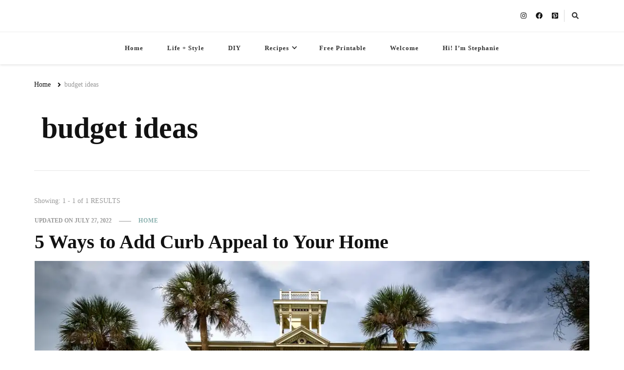

--- FILE ---
content_type: text/html; charset=utf-8
request_url: https://www.google.com/maps/d/embed?mid=1tsZjFdnXunuOLy6rRLgxqn_pOUOrqune&hl=en
body_size: 24432
content:
<!DOCTYPE html><html itemscope itemtype="http://schema.org/WebSite"><head><script nonce="rtaMNVBA5UF4-bD311AGrQ">window['ppConfig'] = {productName: '06194a8f37177242d55a18e38c5a91c6', deleteIsEnforced:  false , sealIsEnforced:  false , heartbeatRate:  0.5 , periodicReportingRateMillis:  60000.0 , disableAllReporting:  false };(function(){'use strict';function k(a){var b=0;return function(){return b<a.length?{done:!1,value:a[b++]}:{done:!0}}}function l(a){var b=typeof Symbol!="undefined"&&Symbol.iterator&&a[Symbol.iterator];if(b)return b.call(a);if(typeof a.length=="number")return{next:k(a)};throw Error(String(a)+" is not an iterable or ArrayLike");}var m=typeof Object.defineProperties=="function"?Object.defineProperty:function(a,b,c){if(a==Array.prototype||a==Object.prototype)return a;a[b]=c.value;return a};
function n(a){a=["object"==typeof globalThis&&globalThis,a,"object"==typeof window&&window,"object"==typeof self&&self,"object"==typeof global&&global];for(var b=0;b<a.length;++b){var c=a[b];if(c&&c.Math==Math)return c}throw Error("Cannot find global object");}var p=n(this);function q(a,b){if(b)a:{var c=p;a=a.split(".");for(var d=0;d<a.length-1;d++){var e=a[d];if(!(e in c))break a;c=c[e]}a=a[a.length-1];d=c[a];b=b(d);b!=d&&b!=null&&m(c,a,{configurable:!0,writable:!0,value:b})}}
q("Object.is",function(a){return a?a:function(b,c){return b===c?b!==0||1/b===1/c:b!==b&&c!==c}});q("Array.prototype.includes",function(a){return a?a:function(b,c){var d=this;d instanceof String&&(d=String(d));var e=d.length;c=c||0;for(c<0&&(c=Math.max(c+e,0));c<e;c++){var f=d[c];if(f===b||Object.is(f,b))return!0}return!1}});
q("String.prototype.includes",function(a){return a?a:function(b,c){if(this==null)throw new TypeError("The 'this' value for String.prototype.includes must not be null or undefined");if(b instanceof RegExp)throw new TypeError("First argument to String.prototype.includes must not be a regular expression");return this.indexOf(b,c||0)!==-1}});function r(a,b,c){a("https://csp.withgoogle.com/csp/proto/"+encodeURIComponent(b),JSON.stringify(c))}function t(){var a;if((a=window.ppConfig)==null?0:a.disableAllReporting)return function(){};var b,c,d,e;return(e=(b=window)==null?void 0:(c=b.navigator)==null?void 0:(d=c.sendBeacon)==null?void 0:d.bind(navigator))!=null?e:u}function u(a,b){var c=new XMLHttpRequest;c.open("POST",a);c.send(b)}
function v(){var a=(w=Object.prototype)==null?void 0:w.__lookupGetter__("__proto__"),b=x,c=y;return function(){var d=a.call(this),e,f,g,h;r(c,b,{type:"ACCESS_GET",origin:(f=window.location.origin)!=null?f:"unknown",report:{className:(g=d==null?void 0:(e=d.constructor)==null?void 0:e.name)!=null?g:"unknown",stackTrace:(h=Error().stack)!=null?h:"unknown"}});return d}}
function z(){var a=(A=Object.prototype)==null?void 0:A.__lookupSetter__("__proto__"),b=x,c=y;return function(d){d=a.call(this,d);var e,f,g,h;r(c,b,{type:"ACCESS_SET",origin:(f=window.location.origin)!=null?f:"unknown",report:{className:(g=d==null?void 0:(e=d.constructor)==null?void 0:e.name)!=null?g:"unknown",stackTrace:(h=Error().stack)!=null?h:"unknown"}});return d}}function B(a,b){C(a.productName,b);setInterval(function(){C(a.productName,b)},a.periodicReportingRateMillis)}
var D="constructor __defineGetter__ __defineSetter__ hasOwnProperty __lookupGetter__ __lookupSetter__ isPrototypeOf propertyIsEnumerable toString valueOf __proto__ toLocaleString x_ngfn_x".split(" "),E=D.concat,F=navigator.userAgent.match(/Firefox\/([0-9]+)\./),G=(!F||F.length<2?0:Number(F[1])<75)?["toSource"]:[],H;if(G instanceof Array)H=G;else{for(var I=l(G),J,K=[];!(J=I.next()).done;)K.push(J.value);H=K}var L=E.call(D,H),M=[];
function C(a,b){for(var c=[],d=l(Object.getOwnPropertyNames(Object.prototype)),e=d.next();!e.done;e=d.next())e=e.value,L.includes(e)||M.includes(e)||c.push(e);e=Object.prototype;d=[];for(var f=0;f<c.length;f++){var g=c[f];d[f]={name:g,descriptor:Object.getOwnPropertyDescriptor(Object.prototype,g),type:typeof e[g]}}if(d.length!==0){c=l(d);for(e=c.next();!e.done;e=c.next())M.push(e.value.name);var h;r(b,a,{type:"SEAL",origin:(h=window.location.origin)!=null?h:"unknown",report:{blockers:d}})}};var N=Math.random(),O=t(),P=window.ppConfig;P&&(P.disableAllReporting||P.deleteIsEnforced&&P.sealIsEnforced||N<P.heartbeatRate&&r(O,P.productName,{origin:window.location.origin,type:"HEARTBEAT"}));var y=t(),Q=window.ppConfig;if(Q)if(Q.deleteIsEnforced)delete Object.prototype.__proto__;else if(!Q.disableAllReporting){var x=Q.productName;try{var w,A;Object.defineProperty(Object.prototype,"__proto__",{enumerable:!1,get:v(),set:z()})}catch(a){}}
(function(){var a=t(),b=window.ppConfig;b&&(b.sealIsEnforced?Object.seal(Object.prototype):b.disableAllReporting||(document.readyState!=="loading"?B(b,a):document.addEventListener("DOMContentLoaded",function(){B(b,a)})))})();}).call(this);
</script><title itemprop="name">Places We&#39;ve Visited  - Google My Maps</title><meta name="robots" content="noindex,nofollow"/><meta http-equiv="X-UA-Compatible" content="IE=edge,chrome=1"><meta name="viewport" content="initial-scale=1.0,minimum-scale=1.0,maximum-scale=1.0,user-scalable=0,width=device-width"/><meta name="description" itemprop="description" content="Places We&#39;ve Visited "/><meta itemprop="url" content="https://www.google.com/maps/d/viewer?mid=1tsZjFdnXunuOLy6rRLgxqn_pOUOrqune&amp;hl=en"/><meta itemprop="image" content="https://www.google.com/maps/d/thumbnail?mid=1tsZjFdnXunuOLy6rRLgxqn_pOUOrqune&amp;hl=en"/><meta property="og:type" content="website"/><meta property="og:title" content="Places We&#39;ve Visited  - Google My Maps"/><meta property="og:description" content="Places We&#39;ve Visited "/><meta property="og:url" content="https://www.google.com/maps/d/viewer?mid=1tsZjFdnXunuOLy6rRLgxqn_pOUOrqune&amp;hl=en"/><meta property="og:image" content="https://www.google.com/maps/d/thumbnail?mid=1tsZjFdnXunuOLy6rRLgxqn_pOUOrqune&amp;hl=en"/><meta property="og:site_name" content="Google My Maps"/><meta name="twitter:card" content="summary_large_image"/><meta name="twitter:title" content="Places We&#39;ve Visited  - Google My Maps"/><meta name="twitter:description" content="Places We&#39;ve Visited "/><meta name="twitter:image:src" content="https://www.google.com/maps/d/thumbnail?mid=1tsZjFdnXunuOLy6rRLgxqn_pOUOrqune&amp;hl=en"/><link rel="stylesheet" id="gmeviewer-styles" href="https://www.gstatic.com/mapspro/_/ss/k=mapspro.gmeviewer.ZPef100W6CI.L.W.O/am=AAAE/d=0/rs=ABjfnFU-qGe8BTkBR_LzMLwzNczeEtSkkw" nonce="TLSmy2u67-i-cLCDpqpe3Q"><link rel="stylesheet" href="https://fonts.googleapis.com/css?family=Roboto:300,400,500,700" nonce="TLSmy2u67-i-cLCDpqpe3Q"><link rel="shortcut icon" href="//www.gstatic.com/mapspro/images/favicon-001.ico"><link rel="canonical" href="https://www.google.com/mymaps/viewer?mid=1tsZjFdnXunuOLy6rRLgxqn_pOUOrqune&amp;hl=en"></head><body jscontroller="O1VPAb" jsaction="click:cOuCgd;"><div class="c4YZDc HzV7m-b7CEbf SfQLQb-dIxMhd-bN97Pc-b3rLgd"><div class="jQhVs-haAclf"><div class="jQhVs-uMX1Ee-My5Dr-purZT-uDEFge"><div class="jQhVs-uMX1Ee-My5Dr-purZT-uDEFge-bN97Pc"><div class="jQhVs-uMX1Ee-My5Dr-purZT-uDEFge-Bz112c"></div><div class="jQhVs-uMX1Ee-My5Dr-purZT-uDEFge-fmcmS-haAclf"><div class="jQhVs-uMX1Ee-My5Dr-purZT-uDEFge-fmcmS">Open full screen to view more</div></div></div></div></div><div class="i4ewOd-haAclf"><div class="i4ewOd-UzWXSb" id="map-canvas"></div></div><div class="X3SwIb-haAclf NBDE7b-oxvKad"><div class="X3SwIb-i8xkGf"></div></div><div class="Te60Vd-ZMv3u dIxMhd-bN97Pc-b3rLgd"><div class="dIxMhd-bN97Pc-Tswv1b-Bz112c"></div><div class="dIxMhd-bN97Pc-b3rLgd-fmcmS">This map was created by a user. <a href="//support.google.com/mymaps/answer/3024454?hl=en&amp;amp;ref_topic=3188329" target="_blank">Learn how to create your own.</a></div><div class="dIxMhd-bN97Pc-b3rLgd-TvD9Pc" title="Close"></div></div><script nonce="rtaMNVBA5UF4-bD311AGrQ">this.gbar_=this.gbar_||{};(function(_){var window=this;
try{
_.Fd=function(a,b,c){if(!a.j)if(c instanceof Array)for(var d of c)_.Fd(a,b,d);else{d=(0,_.y)(a.C,a,b);const e=a.v+c;a.v++;b.dataset.eqid=e;a.B[e]=d;b&&b.addEventListener?b.addEventListener(c,d,!1):b&&b.attachEvent?b.attachEvent("on"+c,d):a.o.log(Error("t`"+b))}};
}catch(e){_._DumpException(e)}
try{
var Gd=document.querySelector(".gb_J .gb_B"),Hd=document.querySelector("#gb.gb_ad");Gd&&!Hd&&_.Fd(_.od,Gd,"click");
}catch(e){_._DumpException(e)}
try{
_.qh=function(a){if(a.v)return a.v;for(const b in a.i)if(a.i[b].ka()&&a.i[b].B())return a.i[b];return null};_.rh=function(a,b){a.i[b.J()]=b};var sh=new class extends _.N{constructor(){var a=_.$c;super();this.B=a;this.v=null;this.o={};this.C={};this.i={};this.j=null}A(a){this.i[a]&&(_.qh(this)&&_.qh(this).J()==a||this.i[a].P(!0))}Ua(a){this.j=a;for(const b in this.i)this.i[b].ka()&&this.i[b].Ua(a)}oc(a){return a in this.i?this.i[a]:null}};_.rd("dd",sh);
}catch(e){_._DumpException(e)}
try{
_.Ji=function(a,b){return _.H(a,36,b)};
}catch(e){_._DumpException(e)}
try{
var Ki=document.querySelector(".gb_z .gb_B"),Li=document.querySelector("#gb.gb_ad");Ki&&!Li&&_.Fd(_.od,Ki,"click");
}catch(e){_._DumpException(e)}
})(this.gbar_);
// Google Inc.
</script><script nonce="rtaMNVBA5UF4-bD311AGrQ">
  function _DumpException(e) {
    if (window.console) {
      window.console.error(e.stack);
    }
  }
  var _pageData = "[[1,null,null,null,null,null,null,null,null,null,\"at\",\"\",\"\",1768662405078,\"\",\"en\",false,[],\"https://www.google.com/maps/d/viewer?mid\\u003d1tsZjFdnXunuOLy6rRLgxqn_pOUOrqune\\u0026hl\\u003den\",\"https://www.google.com/maps/d/embed?mid\\u003d1tsZjFdnXunuOLy6rRLgxqn_pOUOrqune\\u0026hl\\u003den\\u0026ehbc\\u003d2E312F\",\"https://www.google.com/maps/d/edit?mid\\u003d1tsZjFdnXunuOLy6rRLgxqn_pOUOrqune\\u0026hl\\u003den\",\"https://www.google.com/maps/d/thumbnail?mid\\u003d1tsZjFdnXunuOLy6rRLgxqn_pOUOrqune\\u0026hl\\u003den\",null,null,true,\"https://www.google.com/maps/d/print?mid\\u003d1tsZjFdnXunuOLy6rRLgxqn_pOUOrqune\\u0026hl\\u003den\",\"https://www.google.com/maps/d/pdf?mid\\u003d1tsZjFdnXunuOLy6rRLgxqn_pOUOrqune\\u0026hl\\u003den\",\"https://www.google.com/maps/d/viewer?mid\\u003d1tsZjFdnXunuOLy6rRLgxqn_pOUOrqune\\u0026hl\\u003den\",null,false,\"/maps/d\",\"maps/sharing\",\"//www.google.com/intl/en/help/terms_maps.html\",true,\"https://docs.google.com/picker\",null,false,null,[[[\"//www.gstatic.com/mapspro/images/google-my-maps-logo-regular-001.png\",143,25],[\"//www.gstatic.com/mapspro/images/google-my-maps-logo-regular-2x-001.png\",286,50]],[[\"//www.gstatic.com/mapspro/images/google-my-maps-logo-small-001.png\",113,20],[\"//www.gstatic.com/mapspro/images/google-my-maps-logo-small-2x-001.png\",226,40]]],1,\"https://www.gstatic.com/mapspro/_/js/k\\u003dmapspro.gmeviewer.en.3BRSdG2Z9FU.O/am\\u003dAAAE/d\\u003d0/rs\\u003dABjfnFVmUMzcR7T-I16rsAFiABoXKaG9iw/m\\u003dgmeviewer_base\",null,null,true,null,\"US\",null,null,null,null,null,null,true],[\"mf.map\",\"1tsZjFdnXunuOLy6rRLgxqn_pOUOrqune\",\"Places We\u0027ve Visited \",null,[-157.9801523,51.5194133,-0.1269566,19.4193697],[-157.9801523,51.5194133,-0.1269566,19.4193697],[[null,\"I44uhbcM2VI\",\"United States\",\"\",[[[\"https://mt.googleapis.com/vt/icon/name\\u003dicons/onion/SHARED-mymaps-pin-container-bg_4x.png,icons/onion/SHARED-mymaps-pin-container_4x.png,icons/onion/1899-blank-shape_pin_4x.png\\u0026highlight\\u003dff000000,880E4F\\u0026scale\\u003d2.0\"],null,1,1,[[null,[36.778261,-119.41793240000001]],\"0\",null,\"I44uhbcM2VI\",[36.778261,-119.4179324],[0,-128],\"310A4AC8D01DB185\"],[[\"California\"]]],[[\"https://mt.googleapis.com/vt/icon/name\\u003dicons/onion/SHARED-mymaps-pin-container-bg_4x.png,icons/onion/SHARED-mymaps-pin-container_4x.png,icons/onion/1899-blank-shape_pin_4x.png\\u0026highlight\\u003dff000000,880E4F\\u0026scale\\u003d2.0\"],null,1,1,[[null,[37.4274745,-122.16971899999999]],\"0\",null,\"I44uhbcM2VI\",[37.4274745,-122.16971899999999],[0,-128],\"26C84B9CEF482B8F\"],[[\"Stanford University\"]]],[[\"https://mt.googleapis.com/vt/icon/name\\u003dicons/onion/SHARED-mymaps-pin-container-bg_4x.png,icons/onion/SHARED-mymaps-pin-container_4x.png,icons/onion/1899-blank-shape_pin_4x.png\\u0026highlight\\u003dff000000,880E4F\\u0026scale\\u003d2.0\"],null,1,1,[[null,[36.618264,-121.90179190000003]],\"0\",null,\"I44uhbcM2VI\",[36.618264,-121.90179190000003],[0,-128],\"2E2F4190A9E26B2E\"],[[\"Monterey Bay Aquarium\"]]],[[\"https://mt.googleapis.com/vt/icon/name\\u003dicons/onion/SHARED-mymaps-pin-container-bg_4x.png,icons/onion/SHARED-mymaps-pin-container_4x.png,icons/onion/1899-blank-shape_pin_4x.png\\u0026highlight\\u003dff000000,880E4F\\u0026scale\\u003d2.0\"],null,1,1,[[null,[36.2380659,-121.81623200000001]],\"0\",null,\"I44uhbcM2VI\",[36.2380659,-121.81623200000001],[0,-128],\"2E2F41F7C46E50D6\"],[[\"Pfeiffer Beach\"]]],[[\"https://mt.googleapis.com/vt/icon/name\\u003dicons/onion/SHARED-mymaps-pin-container-bg_4x.png,icons/onion/SHARED-mymaps-pin-container_4x.png,icons/onion/1899-blank-shape_pin_4x.png\\u0026highlight\\u003dff000000,880E4F\\u0026scale\\u003d2.0\"],null,1,1,[[null,[36.51591279999999,-121.93823980000002]],\"0\",null,\"I44uhbcM2VI\",[36.51591279999999,-121.93823980000002],[0,-128],\"2E2F4229FFC01ED4\"],[[\"Point Lobos State Natural Reserve\"]]],[[\"https://mt.googleapis.com/vt/icon/name\\u003dicons/onion/SHARED-mymaps-pin-container-bg_4x.png,icons/onion/SHARED-mymaps-pin-container_4x.png,icons/onion/1899-blank-shape_pin_4x.png\\u0026highlight\\u003dff000000,880E4F\\u0026scale\\u003d2.0\"],null,1,1,[[null,[38.0511983,-122.8663398]],\"0\",null,\"I44uhbcM2VI\",[38.0511983,-122.86633979999999],[0,-128],\"2E2F424FB4C3E84D\"],[[\"Point Reyes National Seashore\"]]],[[\"https://mt.googleapis.com/vt/icon/name\\u003dicons/onion/SHARED-mymaps-pin-container-bg_4x.png,icons/onion/SHARED-mymaps-pin-container_4x.png,icons/onion/1899-blank-shape_pin_4x.png\\u0026highlight\\u003dff000000,880E4F\\u0026scale\\u003d2.0\"],null,1,1,[[null,[37.8970199,-122.58111769999998]],\"0\",null,\"I44uhbcM2VI\",[37.8970199,-122.5811177],[0,-128],\"31096A2B672DDC80\"],[[\"Muir Woods National Monument\"]]],[[\"https://mt.googleapis.com/vt/icon/name\\u003dicons/onion/SHARED-mymaps-pin-container-bg_4x.png,icons/onion/SHARED-mymaps-pin-container_4x.png,icons/onion/1899-blank-shape_pin_4x.png\\u0026highlight\\u003dff000000,880E4F\\u0026scale\\u003d2.0\"],null,1,1,[[null,[40.49766,-121.4206552]],\"0\",null,\"I44uhbcM2VI\",[40.49766,-121.4206552],[0,-128],\"31096A92A795E68D\"],[[\"Lassen Volcanic National Park\"]]],[[\"https://mt.googleapis.com/vt/icon/name\\u003dicons/onion/SHARED-mymaps-pin-container-bg_4x.png,icons/onion/SHARED-mymaps-pin-container_4x.png,icons/onion/1899-blank-shape_pin_4x.png\\u0026highlight\\u003dff000000,880E4F\\u0026scale\\u003d2.0\"],null,1,1,[[null,[32.735316,-117.14904600000001]],\"0\",null,\"I44uhbcM2VI\",[32.735316,-117.149046],[0,-128],\"31096B153AAD95EA\"],[[\"San Diego Zoo\"]]],[[\"https://mt.googleapis.com/vt/icon/name\\u003dicons/onion/SHARED-mymaps-pin-container-bg_4x.png,icons/onion/SHARED-mymaps-pin-container_4x.png,icons/onion/1899-blank-shape_pin_4x.png\\u0026highlight\\u003dff000000,880E4F\\u0026scale\\u003d2.0\"],null,1,1,[[null,[32.7647903,-117.2266083]],\"0\",null,\"I44uhbcM2VI\",[32.7647903,-117.2266083],[0,-128],\"31096B7CF8B64982\"],[[\"SeaWorld San Diego\"]]],[[\"https://mt.googleapis.com/vt/icon/name\\u003dicons/onion/SHARED-mymaps-pin-container-bg_4x.png,icons/onion/SHARED-mymaps-pin-container_4x.png,icons/onion/1899-blank-shape_pin_4x.png\\u0026highlight\\u003dff000000,006064\\u0026scale\\u003d2.0\"],null,1,1,[[null,[36.8529263,-75.97798499999999]],\"0\",null,\"I44uhbcM2VI\",[36.8529263,-75.97798499999999],[0,-128],\"26C84F2B139C83D4\"],[[\"Virginia Beach\"]]],[[\"https://mt.googleapis.com/vt/icon/name\\u003dicons/onion/SHARED-mymaps-pin-container-bg_4x.png,icons/onion/SHARED-mymaps-pin-container_4x.png,icons/onion/1899-blank-shape_pin_4x.png\\u0026highlight\\u003dff000000,006064\\u0026scale\\u003d2.0\"],null,1,1,[[null,[38.6640991,-78.48378300000002]],\"0\",null,\"I44uhbcM2VI\",[38.6640991,-78.48378300000002],[0,-128],\"26C8547FFC871F7B\"],[[\"Luray Caverns\"]]],[[\"https://mt.googleapis.com/vt/icon/name\\u003dicons/onion/SHARED-mymaps-pin-container-bg_4x.png,icons/onion/SHARED-mymaps-pin-container_4x.png,icons/onion/1899-blank-shape_pin_4x.png\\u0026highlight\\u003dff000000,006064\\u0026scale\\u003d2.0\"],null,1,1,[[null,[38.707982,-77.08617529999998]],\"0\",null,\"I44uhbcM2VI\",[38.707982,-77.08617529999998],[0,-128],\"2E2F43F821A67D62\"],[[\"George Washington\u0027s Mount Vernon\"]]],[[\"https://mt.googleapis.com/vt/icon/name\\u003dicons/onion/SHARED-mymaps-pin-container-bg_4x.png,icons/onion/SHARED-mymaps-pin-container_4x.png,icons/onion/1899-blank-shape_pin_4x.png\\u0026highlight\\u003dff000000,006064\\u0026scale\\u003d2.0\"],null,1,1,[[null,[37.220744100000005,-76.7853186]],\"0\",null,\"I44uhbcM2VI\",[37.2207441,-76.7853186],[0,-128],\"31096C818A0660FC\"],[[\"Jamestown Glasshouse\"]]],[[\"https://mt.googleapis.com/vt/icon/name\\u003dicons/onion/SHARED-mymaps-pin-container-bg_4x.png,icons/onion/SHARED-mymaps-pin-container_4x.png,icons/onion/1899-blank-shape_pin_4x.png\\u0026highlight\\u003dff000000,006064\\u0026scale\\u003d2.0\"],null,1,1,[[null,[37.2364809,-76.64599380000001]],\"0\",null,\"I44uhbcM2VI\",[37.2364809,-76.64599380000001],[0,-128],\"31096CE77EDCD00D\"],[[\"Busch Gardens Williamsburg\"]]],[[\"https://mt.googleapis.com/vt/icon/name\\u003dicons/onion/SHARED-mymaps-pin-container-bg_4x.png,icons/onion/SHARED-mymaps-pin-container_4x.png,icons/onion/1899-blank-shape_pin_4x.png\\u0026highlight\\u003dff000000,006064\\u0026scale\\u003d2.0\"],null,1,1,[[null,[38.0086043,-78.4531994]],\"0\",null,\"I44uhbcM2VI\",[38.0086043,-78.4531994],[0,-128],\"31096E63CD740696\"],[[\"Monticello\"]]],[[\"https://mt.googleapis.com/vt/icon/name\\u003dicons/onion/SHARED-mymaps-pin-container-bg_4x.png,icons/onion/SHARED-mymaps-pin-container_4x.png,icons/onion/1899-blank-shape_pin_4x.png\\u0026highlight\\u003dff000000,006064\\u0026scale\\u003d2.0\"],null,1,1,[[null,[38.88138060000001,-77.0364536]],\"0\",null,\"I44uhbcM2VI\",[38.88138060000001,-77.0364536],[0,-128],\"31097257087537E6\"],[[\"Thomas Jefferson Memorial\"]]],[[\"https://mt.googleapis.com/vt/icon/name\\u003dicons/onion/SHARED-mymaps-pin-container-bg_4x.png,icons/onion/SHARED-mymaps-pin-container_4x.png,icons/onion/1899-blank-shape_pin_4x.png\\u0026highlight\\u003dff000000,FF5252\\u0026scale\\u003d2.0\"],null,1,1,[[null,[36.91472220000001,-111.4558333]],\"0\",null,\"I44uhbcM2VI\",[36.9147222,-111.4558333],[0,-128],\"2E2F2FD29D38D779\"],[[\"Page\"]]],[[\"https://mt.googleapis.com/vt/icon/name\\u003dicons/onion/SHARED-mymaps-pin-container-bg_4x.png,icons/onion/SHARED-mymaps-pin-container_4x.png,icons/onion/1899-blank-shape_pin_4x.png\\u0026highlight\\u003dff000000,FF5252\\u0026scale\\u003d2.0\"],null,1,1,[[null,[34.86376889999999,-109.7918444]],\"0\",null,\"I44uhbcM2VI\",[34.86376889999999,-109.7918444],[0,-128],\"542888A6DD812862\"],[[\"Crystal Forest Trailhead\"]]],[[\"https://mt.googleapis.com/vt/icon/name\\u003dicons/onion/SHARED-mymaps-pin-container-bg_4x.png,icons/onion/SHARED-mymaps-pin-container_4x.png,icons/onion/1899-blank-shape_pin_4x.png\\u0026highlight\\u003dff000000,FF5252\\u0026scale\\u003d2.0\"],null,1,1,[[null,[35.5599835,-111.3935271]],\"0\",null,\"I44uhbcM2VI\",[35.5599835,-111.3935271],[0,-128],\"54288AA4298C9BBD\"],[[\"Wupatki National Monument\"]]],[[\"https://mt.googleapis.com/vt/icon/name\\u003dicons/onion/SHARED-mymaps-pin-container-bg_4x.png,icons/onion/SHARED-mymaps-pin-container_4x.png,icons/onion/1899-blank-shape_pin_4x.png\\u0026highlight\\u003dff000000,FF5252\\u0026scale\\u003d2.0\"],null,1,1,[[null,[34.8697395,-111.76098960000002]],\"0\",null,\"I44uhbcM2VI\",[34.8697395,-111.76098960000002],[0,-128],\"2E2F2FBE63CF1F07\"],[[\"Sedona\"]]],[[\"https://mt.googleapis.com/vt/icon/name\\u003dicons/onion/SHARED-mymaps-pin-container-bg_4x.png,icons/onion/SHARED-mymaps-pin-container_4x.png,icons/onion/1899-blank-shape_pin_4x.png\\u0026highlight\\u003dff000000,FF5252\\u0026scale\\u003d2.0\"],null,1,1,[[null,[36.1069652,-112.1129972]],\"0\",null,\"I44uhbcM2VI\",[36.1069652,-112.1129972],[0,-128],\"2E2F346E472089B5\"],[[\"Grand Canyon National Park\"]]],[[\"https://mt.googleapis.com/vt/icon/name\\u003dicons/onion/SHARED-mymaps-pin-container-bg_4x.png,icons/onion/SHARED-mymaps-pin-container_4x.png,icons/onion/1899-blank-shape_pin_4x.png\\u0026highlight\\u003dff000000,FF5252\\u0026scale\\u003d2.0\"],null,1,1,[[null,[34.9018764,-111.8572355]],\"0\",null,\"I44uhbcM2VI\",[34.9018764,-111.8572355],[0,-128],\"542887F1F007D91C\"],[[\"Fay Canyon Trailhead\"]]],[[\"https://mt.googleapis.com/vt/icon/name\\u003dicons/onion/SHARED-mymaps-pin-container-bg_4x.png,icons/onion/SHARED-mymaps-pin-container_4x.png,icons/onion/1899-blank-shape_pin_4x.png\\u0026highlight\\u003dff000000,FF5252\\u0026scale\\u003d2.0\"],null,1,1,[[null,[34.9433769,-111.7529156]],\"0\",null,\"I44uhbcM2VI\",[34.9433769,-111.7529156],[0,-128],\"2E2F33F30D8A1F16\"],[[\"Slide Rock State Park\"]]],[[\"https://mt.googleapis.com/vt/icon/name\\u003dicons/onion/SHARED-mymaps-pin-container-bg_4x.png,icons/onion/SHARED-mymaps-pin-container_4x.png,icons/onion/1899-blank-shape_pin_4x.png\\u0026highlight\\u003dff000000,FF5252\\u0026scale\\u003d2.0\"],null,1,1,[[null,[36.8790612,-111.5103627]],\"0\",null,\"I44uhbcM2VI\",[36.8790612,-111.5103627],[0,-128],\"54288B3569E5B329\"],[[\"Horseshoe Bend\"]]],[[\"https://mt.googleapis.com/vt/icon/name\\u003dicons/onion/SHARED-mymaps-pin-container-bg_4x.png,icons/onion/SHARED-mymaps-pin-container_4x.png,icons/onion/1899-blank-shape_pin_4x.png\\u0026highlight\\u003dff000000,FF5252\\u0026scale\\u003d2.0\"],null,1,1,[[null,[35.06593100000001,-109.78204]],\"0\",null,\"I44uhbcM2VI\",[35.06593100000001,-109.78204],[0,-128],\"310968F13E2A3228\"],[[\"Petrified Forest National Park\"]]],[[\"https://mt.googleapis.com/vt/icon/name\\u003dicons/onion/SHARED-mymaps-pin-container-bg_4x.png,icons/onion/SHARED-mymaps-pin-container_4x.png,icons/onion/1899-blank-shape_pin_4x.png\\u0026highlight\\u003dff000000,F9A825\\u0026scale\\u003d2.0\"],null,1,1,[[null,[43.7904282,-110.68176269999998]],\"0\",null,\"I44uhbcM2VI\",[43.7904282,-110.68176269999998],[0,-128],\"2E2F4886C4C776D9\"],[[\"Grand Teton National Park\"]]],[[\"https://mt.googleapis.com/vt/icon/name\\u003dicons/onion/SHARED-mymaps-pin-container-bg_4x.png,icons/onion/SHARED-mymaps-pin-container_4x.png,icons/onion/1899-blank-shape_pin_4x.png\\u0026highlight\\u003dff000000,F9A825\\u0026scale\\u003d2.0\"],null,1,1,[[null,[44.4279684,-110.5884542]],\"0\",null,\"I44uhbcM2VI\",[44.4279684,-110.5884542],[0,-128],\"2E2F4817924C6AE2\"],[[\"Yellowstone National Park\"]]],[[\"https://mt.googleapis.com/vt/icon/name\\u003dicons/onion/SHARED-mymaps-pin-container-bg_4x.png,icons/onion/SHARED-mymaps-pin-container_4x.png,icons/onion/1899-blank-shape_pin_4x.png\\u0026highlight\\u003dff000000,F9A825\\u0026scale\\u003d2.0\"],null,1,1,[[null,[43.7514858,-110.7223178]],\"0\",null,\"I44uhbcM2VI\",[43.7514858,-110.7223178],[0,-128],\"3109712332207779\"],[[\"Jenny Lake Visitor Center\"]]],[[\"https://mt.googleapis.com/vt/icon/name\\u003dicons/onion/SHARED-mymaps-pin-container-bg_4x.png,icons/onion/SHARED-mymaps-pin-container_4x.png,icons/onion/1899-blank-shape_pin_4x.png\\u0026highlight\\u003dff000000,097138\\u0026scale\\u003d2.0\"],null,1,1,[[null,[38.3268693,-109.8782592]],\"0\",null,\"I44uhbcM2VI\",[38.3268693,-109.8782592],[0,-128],\"2E2F3367833A32B8\"],[[\"Canyonlands National Park\"]]],[[\"https://mt.googleapis.com/vt/icon/name\\u003dicons/onion/SHARED-mymaps-pin-container-bg_4x.png,icons/onion/SHARED-mymaps-pin-container_4x.png,icons/onion/1899-blank-shape_pin_4x.png\\u0026highlight\\u003dff000000,097138\\u0026scale\\u003d2.0\"],null,1,1,[[null,[38.733081,-109.59251389999997]],\"0\",null,\"I44uhbcM2VI\",[38.733081,-109.59251389999997],[0,-128],\"2E2F337F14ECD2FC\"],[[\"Arches National Park\"]]],[[\"https://mt.googleapis.com/vt/icon/name\\u003dicons/onion/SHARED-mymaps-pin-container-bg_4x.png,icons/onion/SHARED-mymaps-pin-container_4x.png,icons/onion/1899-blank-shape_pin_4x.png\\u0026highlight\\u003dff000000,097138\\u0026scale\\u003d2.0\"],null,1,1,[[null,[38.45983609999999,-109.82098610000003]],\"0\",null,\"I44uhbcM2VI\",[38.45983609999999,-109.82098610000003],[0,-128],\"2E2F342FA0DE77ED\"],[[\"Island in the Sky Visitor Center\"]]],[[\"https://mt.googleapis.com/vt/icon/name\\u003dicons/onion/SHARED-mymaps-pin-container-bg_4x.png,icons/onion/SHARED-mymaps-pin-container_4x.png,icons/onion/1899-blank-shape_pin_4x.png\\u0026highlight\\u003dff000000,097138\\u0026scale\\u003d2.0\"],null,1,1,[[null,[40.6041735,-111.58893760000001]],\"0\",null,\"I44uhbcM2VI\",[40.6041735,-111.58893760000001],[0,-128],\"2E2F490299FDA296\"],[[\"Silver Lake\"]]],[[\"https://mt.googleapis.com/vt/icon/name\\u003dicons/onion/SHARED-mymaps-pin-container-bg_4x.png,icons/onion/SHARED-mymaps-pin-container_4x.png,icons/onion/1899-blank-shape_pin_4x.png\\u0026highlight\\u003dff000000,097138\\u0026scale\\u003d2.0\"],null,1,1,[[null,[38.5698948,-110.7072027]],\"0\",null,\"I44uhbcM2VI\",[38.5698948,-110.7072027],[0,-128],\"542886CA9F404682\"],[[\"Goblin Valley State Park\"]]],[[\"https://mt.googleapis.com/vt/icon/name\\u003dicons/onion/SHARED-mymaps-pin-container-bg_4x.png,icons/onion/SHARED-mymaps-pin-container_4x.png,icons/onion/1899-blank-shape_pin_4x.png\\u0026highlight\\u003dff000000,097138\\u0026scale\\u003d2.0\"],null,1,1,[[null,[37.59303769999999,-112.1870895]],\"0\",null,\"I44uhbcM2VI\",[37.59303769999999,-112.1870895],[0,-128],\"5428855390757896\"],[[\"Bryce Canyon National Park\"]]],[[\"https://mt.googleapis.com/vt/icon/name\\u003dicons/onion/SHARED-mymaps-pin-container-bg_4x.png,icons/onion/SHARED-mymaps-pin-container_4x.png,icons/onion/1899-blank-shape_pin_4x.png\\u0026highlight\\u003dff000000,097138\\u0026scale\\u003d2.0\"],null,1,1,[[null,[37.4608765,-111.5943485]],\"0\",null,\"I44uhbcM2VI\",[37.4608765,-111.5943485],[0,-128],\"542885F20B2AE41E\"],[[\"Grand Staircase-Escalante National Monument\"]]],[[\"https://mt.googleapis.com/vt/icon/name\\u003dicons/onion/SHARED-mymaps-pin-container-bg_4x.png,icons/onion/SHARED-mymaps-pin-container_4x.png,icons/onion/1899-blank-shape_pin_4x.png\\u0026highlight\\u003dff000000,097138\\u0026scale\\u003d2.0\"],null,1,1,[[null,[37.2982022,-113.02630049999999]],\"0\",null,\"I44uhbcM2VI\",[37.2982022,-113.02630049999999],[0,-128],\"2E2F32C222DC4853\"],[[\"Zion National Park\"]]],[[\"https://mt.googleapis.com/vt/icon/name\\u003dicons/onion/SHARED-mymaps-pin-container-bg_4x.png,icons/onion/SHARED-mymaps-pin-container_4x.png,icons/onion/1899-blank-shape_pin_4x.png\\u0026highlight\\u003dff000000,097138\\u0026scale\\u003d2.0\"],null,1,1,[[null,[37.03792869999999,-112.71476610000002]],\"0\",null,\"I44uhbcM2VI\",[37.03792869999999,-112.7147661],[0,-128],\"3109689FAB5A3CA1\"],[[\"Coral Pink Sand Dunes State Park\"]]],[[\"https://mt.googleapis.com/vt/icon/name\\u003dicons/onion/SHARED-mymaps-pin-container-bg_4x.png,icons/onion/SHARED-mymaps-pin-container_4x.png,icons/onion/1899-blank-shape_pin_4x.png\\u0026highlight\\u003dff000000,FFD600\\u0026scale\\u003d2.0\"],null,1,1,[[null,[40.10945059999999,-76.92754919999999]],\"0\",null,\"I44uhbcM2VI\",[40.10945059999999,-76.92754919999999],[0,-128],\"26C8519BDE6913FB\"],[[\"Roundtop Mountain Resort\"]]],[[\"https://mt.googleapis.com/vt/icon/name\\u003dicons/onion/SHARED-mymaps-pin-container-bg_4x.png,icons/onion/SHARED-mymaps-pin-container_4x.png,icons/onion/1899-blank-shape_pin_4x.png\\u0026highlight\\u003dff000000,FFD600\\u0026scale\\u003d2.0\"],null,1,1,[[null,[39.9495312,-75.1497319]],\"0\",null,\"I44uhbcM2VI\",[39.9495312,-75.1497319],[0,-128],\"2E2F437C97F641E3\"],[[\"Independence National Historical Park\"]]],[[\"https://mt.googleapis.com/vt/icon/name\\u003dicons/onion/SHARED-mymaps-pin-container-bg_4x.png,icons/onion/SHARED-mymaps-pin-container_4x.png,icons/onion/1899-blank-shape_pin_4x.png\\u0026highlight\\u003dff000000,558B2F\\u0026scale\\u003d2.0\"],null,1,1,[[null,[44.59020979999999,-104.71461679999999]],\"0\",null,\"I44uhbcM2VI\",[44.59020979999999,-104.71461679999999],[0,-128],\"2E2F479AC072F58A\"],[[\"Devils Tower National Monument\"]]],[[\"https://mt.googleapis.com/vt/icon/name\\u003dicons/onion/SHARED-mymaps-pin-container-bg_4x.png,icons/onion/SHARED-mymaps-pin-container_4x.png,icons/onion/1899-blank-shape_pin_4x.png\\u0026highlight\\u003dff000000,817717\\u0026scale\\u003d2.0\"],null,1,1,[[null,[43.87910249999999,-103.4590667]],\"0\",null,\"I44uhbcM2VI\",[43.87910249999999,-103.4590667],[0,-128],\"2E2F46E2D233B712\"],[[\"Mount Rushmore National Memorial\"]]],[[\"https://mt.googleapis.com/vt/icon/name\\u003dicons/onion/SHARED-mymaps-pin-container-bg_4x.png,icons/onion/SHARED-mymaps-pin-container_4x.png,icons/onion/1899-blank-shape_pin_4x.png\\u0026highlight\\u003dff000000,E65100\\u0026scale\\u003d2.0\"],null,1,1,[[null,[32.1478553,-104.55671380000001]],\"0\",null,\"I44uhbcM2VI\",[32.1478553,-104.55671380000001],[0,-128],\"2E2F4A019B6BB47D\"],[[\"Carlsbad Caverns National Park\"]]],[[\"https://mt.googleapis.com/vt/icon/name\\u003dicons/onion/SHARED-mymaps-pin-container-bg_4x.png,icons/onion/SHARED-mymaps-pin-container_4x.png,icons/onion/1899-blank-shape_pin_4x.png\\u0026highlight\\u003dff000000,E65100\\u0026scale\\u003d2.0\"],null,1,1,[[null,[35.6869752,-105.93779899999998]],\"0\",null,\"I44uhbcM2VI\",[35.6869752,-105.93779899999998],[0,-128],\"2E2F4A21694BD239\"],[[\"Santa Fe\"]]],[[\"https://mt.googleapis.com/vt/icon/name\\u003dicons/onion/SHARED-mymaps-pin-container-bg_4x.png,icons/onion/SHARED-mymaps-pin-container_4x.png,icons/onion/1899-blank-shape_pin_4x.png\\u0026highlight\\u003dff000000,E65100\\u0026scale\\u003d2.0\"],null,1,1,[[null,[32.7872403,-106.3256816]],\"0\",null,\"I44uhbcM2VI\",[32.7872403,-106.3256816],[0,-128],\"31096ED26D5657E7\"],[[\"White Sands National Park\"]]],[[\"https://mt.googleapis.com/vt/icon/name\\u003dicons/onion/SHARED-mymaps-pin-container-bg_4x.png,icons/onion/SHARED-mymaps-pin-container_4x.png,icons/onion/1899-blank-shape_pin_4x.png\\u0026highlight\\u003dff000000,E65100\\u0026scale\\u003d2.0\"],null,1,1,[[null,[35.0776932,-106.6621659]],\"0\",null,\"I44uhbcM2VI\",[35.0776932,-106.6621659],[0,-128],\"31096FEF1618FB89\"],[[\"ABQ BioPark - Zoo\"]]],[[\"https://mt.googleapis.com/vt/icon/name\\u003dicons/onion/SHARED-mymaps-pin-container-bg_4x.png,icons/onion/SHARED-mymaps-pin-container_4x.png,icons/onion/1899-blank-shape_pin_4x.png\\u0026highlight\\u003dff000000,1A237E\\u0026scale\\u003d2.0\"],null,1,1,[[null,[36.48552339999999,-114.5313116]],\"0\",null,\"I44uhbcM2VI\",[36.48552339999999,-114.5313116],[0,-128],\"3109695AACF0AD61\"],[[\"Valley of Fire State Park\"]]],[[\"https://mt.googleapis.com/vt/icon/name\\u003dicons/onion/SHARED-mymaps-pin-container-bg_4x.png,icons/onion/SHARED-mymaps-pin-container_4x.png,icons/onion/1899-blank-shape_pin_4x.png\\u0026highlight\\u003dff000000,673AB7\\u0026scale\\u003d2.0\"],null,1,1,[[null,[38.72094539999999,-75.07601369999999]],\"0\",null,\"I44uhbcM2VI\",[38.72094539999999,-75.07601369999999],[0,-128],\"31096BEB791591D3\"],[[\"Rehoboth Beach\"]]],[[\"https://mt.googleapis.com/vt/icon/name\\u003dicons/onion/SHARED-mymaps-pin-container-bg_4x.png,icons/onion/SHARED-mymaps-pin-container_4x.png,icons/onion/1899-blank-shape_pin_4x.png\\u0026highlight\\u003dff000000,673AB7\\u0026scale\\u003d2.0\"],null,1,1,[[null,[38.78204089999999,-75.10369709999999]],\"0\",null,\"I44uhbcM2VI\",[38.78204089999999,-75.10369709999999],[0,-128],\"54288D94130934B7\"],[[\"Cape Henlopen State Park\"]]],[[\"https://mt.googleapis.com/vt/icon/name\\u003dicons/onion/SHARED-mymaps-pin-container-bg_4x.png,icons/onion/SHARED-mymaps-pin-container_4x.png,icons/onion/1899-blank-shape_pin_4x.png\\u0026highlight\\u003dff000000,01579B\\u0026scale\\u003d2.0\"],null,1,1,[[null,[38.8892686,-77.050176]],\"0\",null,\"I44uhbcM2VI\",[38.8892686,-77.050176],[0,-128],\"3109733087160FEF\"],[[\"Lincoln Memorial\"]]],[[\"https://mt.googleapis.com/vt/icon/name\\u003dicons/onion/SHARED-mymaps-pin-container-bg_4x.png,icons/onion/SHARED-mymaps-pin-container_4x.png,icons/onion/1899-blank-shape_pin_4x.png\\u0026highlight\\u003dff000000,01579B\\u0026scale\\u003d2.0\"],null,1,1,[[null,[38.88816010000001,-77.0198679]],\"0\",null,\"I44uhbcM2VI\",[38.88816010000001,-77.0198679],[0,-128],\"3109735666BB142B\"],[[\"Smithsonian National Air and Space Museum\"]]],[[\"https://mt.googleapis.com/vt/icon/name\\u003dicons/onion/SHARED-mymaps-pin-container-bg_4x.png,icons/onion/SHARED-mymaps-pin-container_4x.png,icons/onion/1899-blank-shape_pin_4x.png\\u0026highlight\\u003dff000000,01579B\\u0026scale\\u003d2.0\"],null,1,1,[[null,[38.8912662,-77.0260654]],\"0\",null,\"I44uhbcM2VI\",[38.8912662,-77.0260654],[0,-128],\"310973D7928735F6\"],[[\"Smithsonian National Museum of Natural History\"]]],[[\"https://mt.googleapis.com/vt/icon/name\\u003dicons/onion/SHARED-mymaps-pin-container-bg_4x.png,icons/onion/SHARED-mymaps-pin-container_4x.png,icons/onion/1899-blank-shape_pin_4x.png\\u0026highlight\\u003dff000000,01579B\\u0026scale\\u003d2.0\"],null,1,1,[[null,[38.9296156,-77.0497844]],\"0\",null,\"I44uhbcM2VI\",[38.9296156,-77.0497844],[0,-128],\"310973FB4A1FD769\"],[[\"Smithsonian National Zoological Park\"]]],[[\"https://mt.googleapis.com/vt/icon/name\\u003dicons/onion/SHARED-mymaps-pin-container-bg_4x.png,icons/onion/SHARED-mymaps-pin-container_4x.png,icons/onion/1899-blank-shape_pin_4x.png\\u0026highlight\\u003dff000000,01579B\\u0026scale\\u003d2.0\"],null,1,1,[[null,[38.89127930000001,-77.03005089999999]],\"0\",null,\"I44uhbcM2VI\",[38.89127930000001,-77.03005089999999],[0,-128],\"3109742C6862B7F8\"],[[\"Smithsonian National Museum of American History\"]]],[[\"https://mt.googleapis.com/vt/icon/name\\u003dicons/onion/SHARED-mymaps-pin-container-bg_4x.png,icons/onion/SHARED-mymaps-pin-container_4x.png,icons/onion/1899-blank-shape_pin_4x.png\\u0026highlight\\u003dff000000,01579B\\u0026scale\\u003d2.0\"],null,1,1,[[null,[38.8887861,-77.0260229]],\"0\",null,\"I44uhbcM2VI\",[38.8887861,-77.0260229],[0,-128],\"310974555D4518E8\"],[[\"Smithsonian Castle\"]]],[[\"https://mt.googleapis.com/vt/icon/name\\u003dicons/onion/SHARED-mymaps-pin-container-bg_4x.png,icons/onion/SHARED-mymaps-pin-container_4x.png,icons/onion/1899-blank-shape_pin_4x.png\\u0026highlight\\u003dff000000,01579B\\u0026scale\\u003d2.0\"],null,1,1,[[null,[38.8976763,-77.0365298]],\"0\",null,\"I44uhbcM2VI\",[38.8976763,-77.0365298],[0,-128],\"310974EB45CDB5A3\"],[[\"The White House\"]]],[[\"https://mt.googleapis.com/vt/icon/name\\u003dicons/onion/SHARED-mymaps-pin-container-bg_4x.png,icons/onion/SHARED-mymaps-pin-container_4x.png,icons/onion/1899-blank-shape_pin_4x.png\\u0026highlight\\u003dff000000,01579B\\u0026scale\\u003d2.0\"],null,1,1,[[null,[38.889938900000004,-77.0090505]],\"0\",null,\"I44uhbcM2VI\",[38.8899389,-77.0090505],[0,-128],\"3109751680F755C9\"],[[\"United States Capitol\"]]],[[\"https://mt.googleapis.com/vt/icon/name\\u003dicons/onion/SHARED-mymaps-pin-container-bg_4x.png,icons/onion/SHARED-mymaps-pin-container_4x.png,icons/onion/1899-blank-shape_pin_4x.png\\u0026highlight\\u003dff000000,01579B\\u0026scale\\u003d2.0\"],null,1,1,[[null,[38.888684,-77.004719]],\"0\",null,\"I44uhbcM2VI\",[38.888684,-77.004719],[0,-128],\"31097543F27D0FF6\"],[[\"Library of Congress\"]]],[[\"https://mt.googleapis.com/vt/icon/name\\u003dicons/onion/SHARED-mymaps-pin-container-bg_4x.png,icons/onion/SHARED-mymaps-pin-container_4x.png,icons/onion/1899-blank-shape_pin_4x.png\\u0026highlight\\u003dff000000,4E342E\\u0026scale\\u003d2.0\"],null,1,1,[[null,[38.8893238,-76.7888174]],\"0\",null,\"I44uhbcM2VI\",[38.8893238,-76.7888174],[0,-128],\"310978792CF1F8DA\"],[[\"Watkins Regional Park\"]]],[[\"https://mt.googleapis.com/vt/icon/name\\u003dicons/onion/SHARED-mymaps-pin-container-bg_4x.png,icons/onion/SHARED-mymaps-pin-container_4x.png,icons/onion/1899-blank-shape_pin_4x.png\\u0026highlight\\u003dff000000,4E342E\\u0026scale\\u003d2.0\"],null,1,1,[[null,[38.9787764,-76.4908827]],\"0\",null,\"I44uhbcM2VI\",[38.9787764,-76.4908827],[0,-128],\"310978B4104C7F03\"],[[\"Maryland State House\"]]],[[\"https://mt.googleapis.com/vt/icon/name\\u003dicons/onion/SHARED-mymaps-pin-container-bg_4x.png,icons/onion/SHARED-mymaps-pin-container_4x.png,icons/onion/1899-blank-shape_pin_4x.png\\u0026highlight\\u003dff000000,4E342E\\u0026scale\\u003d2.0\"],null,1,1,[[null,[38.6793784,-76.53252049999999]],\"0\",null,\"I44uhbcM2VI\",[38.6793784,-76.53252049999999],[0,-128],\"54288ECB9E43A3FB\"],[[\"Brownies Beach\"]]],[[\"https://mt.googleapis.com/vt/icon/name\\u003dicons/onion/SHARED-mymaps-pin-container-bg_4x.png,icons/onion/SHARED-mymaps-pin-container_4x.png,icons/onion/1899-blank-shape_pin_4x.png\\u0026highlight\\u003dff000000,4E342E\\u0026scale\\u003d2.0\"],null,1,1,[[null,[39.2853928,-76.6083984]],\"0\",null,\"I44uhbcM2VI\",[39.2853928,-76.6083984],[0,-128],\"5428902D914142A5\"],[[\"National Aquarium\"]]],[[\"https://mt.googleapis.com/vt/icon/name\\u003dicons/onion/SHARED-mymaps-pin-container-bg_4x.png,icons/onion/SHARED-mymaps-pin-container_4x.png,icons/onion/1899-blank-shape_pin_4x.png\\u0026highlight\\u003dff000000,4E342E\\u0026scale\\u003d2.0\"],null,1,1,[[null,[38.6947907,-76.53365389999999]],\"0\",null,\"I44uhbcM2VI\",[38.6947907,-76.53365389999999],[0,-128],\"3109797DEF17EC3B\"],[[\"Chesapeake Beach\"]]],[[\"https://mt.googleapis.com/vt/icon/name\\u003dicons/onion/SHARED-mymaps-pin-container-bg_4x.png,icons/onion/SHARED-mymaps-pin-container_4x.png,icons/onion/1899-blank-shape_pin_4x.png\\u0026highlight\\u003dff000000,4E342E\\u0026scale\\u003d2.0\"],null,1,1,[[null,[38.98364830000001,-76.48233499999999]],\"0\",null,\"I44uhbcM2VI\",[38.98364830000001,-76.48233499999999],[0,-128],\"54288F21EB479988\"],[[\"Naval Academy\"]]],[[\"https://mt.googleapis.com/vt/icon/name\\u003dicons/onion/SHARED-mymaps-pin-container-bg_4x.png,icons/onion/SHARED-mymaps-pin-container_4x.png,icons/onion/1899-blank-shape_pin_4x.png\\u0026highlight\\u003dff000000,4E342E\\u0026scale\\u003d2.0\"],null,1,1,[[null,[38.0609713,-76.3374474]],\"0\",null,\"I44uhbcM2VI\",[38.0609713,-76.3374474],[0,-128],\"310979FDFCC0D57C\"],[[\"Point Lookout State Park\"]]],[[\"https://mt.googleapis.com/vt/icon/name\\u003dicons/onion/SHARED-mymaps-pin-container-bg_4x.png,icons/onion/SHARED-mymaps-pin-container_4x.png,icons/onion/1899-blank-shape_pin_4x.png\\u0026highlight\\u003dff000000,4E342E\\u0026scale\\u003d2.0\"],null,1,1,[[null,[38.7818036,-77.014663]],\"0\",null,\"I44uhbcM2VI\",[38.7818036,-77.014663],[0,-128],\"310A54BF26B383EF\"],[[\"National Harbor\"]]],[[\"https://mt.googleapis.com/vt/icon/name\\u003dicons/onion/SHARED-mymaps-pin-container-bg_4x.png,icons/onion/SHARED-mymaps-pin-container_4x.png,icons/onion/1899-blank-shape_pin_4x.png\\u0026highlight\\u003dff000000,7CB342\\u0026scale\\u003d2.0\"],null,1,1,[[null,[30.6696818,-81.46259189999999]],\"0\",null,\"I44uhbcM2VI\",[30.6696818,-81.46259189999999],[0,-128],\"31097AF9A2FD5104\"],[[\"Fernandina Beach\"]]],[[\"https://mt.googleapis.com/vt/icon/name\\u003dicons/onion/SHARED-mymaps-pin-container-bg_4x.png,icons/onion/SHARED-mymaps-pin-container_4x.png,icons/onion/1899-blank-shape_pin_4x.png\\u0026highlight\\u003dff000000,7CB342\\u0026scale\\u003d2.0\"],null,1,1,[[null,[27.972065,-82.8285877]],\"0\",null,\"I44uhbcM2VI\",[27.972065,-82.8285877],[0,-128],\"31097B6E29714CD0\"],[[\"Clearwater Beach\"]]],[[\"https://mt.googleapis.com/vt/icon/name\\u003dicons/onion/SHARED-mymaps-pin-container-bg_4x.png,icons/onion/SHARED-mymaps-pin-container_4x.png,icons/onion/1899-blank-shape_pin_4x.png\\u0026highlight\\u003dff000000,7CB342\\u0026scale\\u003d2.0\"],null,1,1,[[null,[28.03722509999999,-82.4194351]],\"0\",null,\"I44uhbcM2VI\",[28.03722509999999,-82.4194351],[0,-128],\"31097B88BCE3B2AA\"],[[\"Busch Gardens Tampa Bay\"]]],[[\"https://mt.googleapis.com/vt/icon/name\\u003dicons/onion/SHARED-mymaps-pin-container-bg_4x.png,icons/onion/SHARED-mymaps-pin-container_4x.png,icons/onion/1899-blank-shape_pin_4x.png\\u0026highlight\\u003dff000000,7CB342\\u0026scale\\u003d2.0\"],null,1,1,[[null,[28.4195456,-81.5811923]],\"0\",null,\"I44uhbcM2VI\",[28.4195456,-81.5811923],[0,-128],\"31097BB50E442D24\"],[[\"Cinderella Castle\"]]],[[\"https://mt.googleapis.com/vt/icon/name\\u003dicons/onion/SHARED-mymaps-pin-container-bg_4x.png,icons/onion/SHARED-mymaps-pin-container_4x.png,icons/onion/1899-blank-shape_pin_4x.png\\u0026highlight\\u003dff000000,7CB342\\u0026scale\\u003d2.0\"],null,1,1,[[null,[27.7676008,-82.64029149999999]],\"0\",null,\"I44uhbcM2VI\",[27.7676008,-82.64029149999999],[0,-128],\"31097C468F785993\"],[[\"St. Petersburg\"]]],[[\"https://mt.googleapis.com/vt/icon/name\\u003dicons/onion/SHARED-mymaps-pin-container-bg_4x.png,icons/onion/SHARED-mymaps-pin-container_4x.png,icons/onion/1899-blank-shape_pin_4x.png\\u0026highlight\\u003dff000000,3949AB\\u0026scale\\u003d2.0\"],null,1,1,[[null,[40.5726046,-73.9787857]],\"0\",null,\"I44uhbcM2VI\",[40.5726046,-73.9787857],[0,-128],\"310A3780E77A264C\"],[[\"Coney Island Beach \\u0026 Boardwalk\"]]],[[\"https://mt.googleapis.com/vt/icon/name\\u003dicons/onion/SHARED-mymaps-pin-container-bg_4x.png,icons/onion/SHARED-mymaps-pin-container_4x.png,icons/onion/1899-blank-shape_pin_4x.png\\u0026highlight\\u003dff000000,3949AB\\u0026scale\\u003d2.0\"],null,1,1,[[null,[40.7484405,-73.98566439999999]],\"0\",null,\"I44uhbcM2VI\",[40.7484405,-73.98566439999999],[0,-128],\"310A37F8C5C3EAD5\"],[[\"Empire State Building\"]]],[[\"https://mt.googleapis.com/vt/icon/name\\u003dicons/onion/SHARED-mymaps-pin-container-bg_4x.png,icons/onion/SHARED-mymaps-pin-container_4x.png,icons/onion/1899-blank-shape_pin_4x.png\\u0026highlight\\u003dff000000,3949AB\\u0026scale\\u003d2.0\"],null,1,1,[[null,[40.78132409999999,-73.9739882]],\"0\",null,\"I44uhbcM2VI\",[40.78132409999999,-73.9739882],[0,-128],\"310A3C0320FE4915\"],[[\"American Museum of Natural History\"]]],[[\"https://mt.googleapis.com/vt/icon/name\\u003dicons/onion/SHARED-mymaps-pin-container-bg_4x.png,icons/onion/SHARED-mymaps-pin-container_4x.png,icons/onion/1899-blank-shape_pin_4x.png\\u0026highlight\\u003dff000000,3949AB\\u0026scale\\u003d2.0\"],null,1,1,[[null,[40.646866700000004,-74.0683612]],\"0\",null,\"I44uhbcM2VI\",[40.6468667,-74.0683612],[0,-128],\"310A3C7647BFFF28\"],[[\"Staten Island Ferry\"]]],[[\"https://mt.googleapis.com/vt/icon/name\\u003dicons/onion/SHARED-mymaps-pin-container-bg_4x.png,icons/onion/SHARED-mymaps-pin-container_4x.png,icons/onion/1899-blank-shape_pin_4x.png\\u0026highlight\\u003dff000000,3949AB\\u0026scale\\u003d2.0\"],null,1,1,[[null,[40.7479925,-74.0047649]],\"0\",null,\"I44uhbcM2VI\",[40.7479925,-74.0047649],[0,-128],\"54288244682C9048\"],[[\"The High Line\"]]],[[\"https://mt.googleapis.com/vt/icon/name\\u003dicons/onion/SHARED-mymaps-pin-container-bg_4x.png,icons/onion/SHARED-mymaps-pin-container_4x.png,icons/onion/1899-blank-shape_pin_4x.png\\u0026highlight\\u003dff000000,3949AB\\u0026scale\\u003d2.0\"],null,1,1,[[null,[40.7579747,-73.9855426]],\"0\",null,\"I44uhbcM2VI\",[40.7579747,-73.9855426],[0,-128],\"542883BBC7A8E16B\"],[[\"Times Square\"]]],[[\"https://mt.googleapis.com/vt/icon/name\\u003dicons/onion/SHARED-mymaps-pin-container-bg_4x.png,icons/onion/SHARED-mymaps-pin-container_4x.png,icons/onion/1899-blank-shape_pin_4x.png\\u0026highlight\\u003dff000000,3949AB\\u0026scale\\u003d2.0\"],null,1,1,[[null,[40.7118011,-74.0131196]],\"0\",null,\"I44uhbcM2VI\",[40.7118011,-74.0131196],[0,-128],\"310A3D28F109A64E\"],[[\"World Trade Center\"]]],[[\"https://mt.googleapis.com/vt/icon/name\\u003dicons/onion/SHARED-mymaps-pin-container-bg_4x.png,icons/onion/SHARED-mymaps-pin-container_4x.png,icons/onion/1899-blank-shape_pin_4x.png\\u0026highlight\\u003dff000000,3949AB\\u0026scale\\u003d2.0\"],null,1,1,[[null,[41.1079787,-73.8378852]],\"0\",null,\"I44uhbcM2VI\",[41.1079787,-73.8378852],[0,-128],\"310A427FA0004ABA\"],[[\"Rockefeller State Park Preserve\"]]],[[\"https://mt.googleapis.com/vt/icon/name\\u003dicons/onion/SHARED-mymaps-pin-container-bg_4x.png,icons/onion/SHARED-mymaps-pin-container_4x.png,icons/onion/1899-blank-shape_pin_4x.png\\u0026highlight\\u003dff000000,3949AB\\u0026scale\\u003d2.0\"],null,1,1,[[null,[40.7825547,-73.9655834]],\"0\",null,\"I44uhbcM2VI\",[40.7825547,-73.9655834],[0,-128],\"5428831B8FBA303D\"],[[\"Central Park\"]]],[[\"https://mt.googleapis.com/vt/icon/name\\u003dicons/onion/SHARED-mymaps-pin-container-bg_4x.png,icons/onion/SHARED-mymaps-pin-container_4x.png,icons/onion/1899-blank-shape_pin_4x.png\\u0026highlight\\u003dff000000,3949AB\\u0026scale\\u003d2.0\"],null,1,1,[[null,[41.3730797,-73.9624746]],\"0\",null,\"I44uhbcM2VI\",[41.3730797,-73.9624746],[0,-128],\"310A42A6FC51F2F8\"],[[\"West Point Academy\"]]],[[\"https://mt.googleapis.com/vt/icon/name\\u003dicons/onion/SHARED-mymaps-pin-container-bg_4x.png,icons/onion/SHARED-mymaps-pin-container_4x.png,icons/onion/1899-blank-shape_pin_4x.png\\u0026highlight\\u003dff000000,9C27B0\\u0026scale\\u003d2.0\"],null,1,1,[[null,[47.6062095,-122.3320708]],\"0\",null,\"I44uhbcM2VI\",[47.6062095,-122.3320708],[0,-128],\"310A47E79A7099C0\"],[[\"Seattle\"]]],[[\"https://mt.googleapis.com/vt/icon/name\\u003dicons/onion/SHARED-mymaps-pin-container-bg_4x.png,icons/onion/SHARED-mymaps-pin-container_4x.png,icons/onion/1899-blank-shape_pin_4x.png\\u0026highlight\\u003dff000000,9C27B0\\u0026scale\\u003d2.0\"],null,1,1,[[null,[47.6096559,-122.3421521]],\"0\",null,\"I44uhbcM2VI\",[47.6096559,-122.3421521],[0,-128],\"310A48602058A9E1\"],[[\"Pike Place Market\"]]],[[\"https://mt.googleapis.com/vt/icon/name\\u003dicons/onion/SHARED-mymaps-pin-container-bg_4x.png,icons/onion/SHARED-mymaps-pin-container_4x.png,icons/onion/1899-blank-shape_pin_4x.png\\u0026highlight\\u003dff000000,9C27B0\\u0026scale\\u003d2.0\"],null,1,1,[[null,[47.6078194,-122.34308060000001]],\"0\",null,\"I44uhbcM2VI\",[47.6078194,-122.3430806],[0,-128],\"310A48A1A91ACF7D\"],[[\"Seattle Aquarium\"]]],[[\"https://mt.googleapis.com/vt/icon/name\\u003dicons/onion/SHARED-mymaps-pin-container-bg_4x.png,icons/onion/SHARED-mymaps-pin-container_4x.png,icons/onion/1899-blank-shape_pin_4x.png\\u0026highlight\\u003dff000000,9C27B0\\u0026scale\\u003d2.0\"],null,1,1,[[null,[47.62487910000001,-122.5210007]],\"0\",null,\"I44uhbcM2VI\",[47.62487910000001,-122.5210007],[0,-128],\"310A49384E0C54E2\"],[[\"Bainbridge Island\"]]],[[\"https://mt.googleapis.com/vt/icon/name\\u003dicons/onion/SHARED-mymaps-pin-container-bg_4x.png,icons/onion/SHARED-mymaps-pin-container_4x.png,icons/onion/1899-blank-shape_pin_4x.png\\u0026highlight\\u003dff000000,9C27B0\\u0026scale\\u003d2.0\"],null,1,1,[[null,[47.6166028,-122.35531670000002]],\"0\",null,\"I44uhbcM2VI\",[47.6166028,-122.3553167],[0,-128],\"310A49A0935EA52B\"],[[\"Olympic Sculpture Park\"]]],[[\"https://mt.googleapis.com/vt/icon/name\\u003dicons/onion/SHARED-mymaps-pin-container-bg_4x.png,icons/onion/SHARED-mymaps-pin-container_4x.png,icons/onion/1899-blank-shape_pin_4x.png\\u0026highlight\\u003dff000000,3949AB\\u0026scale\\u003d2.0\"],null,1,1,[[null,[21.342038900000002,-157.7992015]],\"0\",null,\"I44uhbcM2VI\",[21.3420389,-157.7992015],[0,-128],\"310A431E04A87A8F\"],[[\"Manoa Falls\"]]],[[\"https://mt.googleapis.com/vt/icon/name\\u003dicons/onion/SHARED-mymaps-pin-container-bg_4x.png,icons/onion/SHARED-mymaps-pin-container_4x.png,icons/onion/1899-blank-shape_pin_4x.png\\u0026highlight\\u003dff000000,3949AB\\u0026scale\\u003d2.0\"],null,1,1,[[null,[21.2637984,-157.8040943]],\"0\",null,\"I44uhbcM2VI\",[21.2637984,-157.8040943],[0,-128],\"310A4347F5180CD5\"],[[\"Diamond Head State Monument\"]]],[[\"https://mt.googleapis.com/vt/icon/name\\u003dicons/onion/SHARED-mymaps-pin-container-bg_4x.png,icons/onion/SHARED-mymaps-pin-container_4x.png,icons/onion/1899-blank-shape_pin_4x.png\\u0026highlight\\u003dff000000,3949AB\\u0026scale\\u003d2.0\"],null,1,1,[[null,[21.3511958,-157.9801523]],\"0\",null,\"I44uhbcM2VI\",[21.3511958,-157.9801523],[0,-128],\"310A43CA8367B4A6\"],[[\"Pearl Harbor\"]]],[[\"https://mt.googleapis.com/vt/icon/name\\u003dicons/onion/SHARED-mymaps-pin-container-bg_4x.png,icons/onion/SHARED-mymaps-pin-container_4x.png,icons/onion/1899-blank-shape_pin_4x.png\\u0026highlight\\u003dff000000,3949AB\\u0026scale\\u003d2.0\"],null,1,1,[[null,[21.397396,-157.7272179]],\"0\",null,\"I44uhbcM2VI\",[21.397396,-157.7272179],[0,-128],\"310A442F6DD3BA07\"],[[\"Kailua Beach Park\"]]],[[\"https://mt.googleapis.com/vt/icon/name\\u003dicons/onion/SHARED-mymaps-pin-container-bg_4x.png,icons/onion/SHARED-mymaps-pin-container_4x.png,icons/onion/1899-blank-shape_pin_4x.png\\u0026highlight\\u003dff000000,3949AB\\u0026scale\\u003d2.0\"],null,1,1,[[null,[19.923984,-155.887487]],\"0\",null,\"I44uhbcM2VI\",[19.923984,-155.887487],[0,-128],\"310A44FB08EC4520\"],[[\"Hilton Waikoloa Village\"]]],[[\"https://mt.googleapis.com/vt/icon/name\\u003dicons/onion/SHARED-mymaps-pin-container-bg_4x.png,icons/onion/SHARED-mymaps-pin-container_4x.png,icons/onion/1899-blank-shape_pin_4x.png\\u0026highlight\\u003dff000000,3949AB\\u0026scale\\u003d2.0\"],null,1,1,[[null,[19.4193697,-155.2884969]],\"0\",null,\"I44uhbcM2VI\",[19.4193697,-155.2884969],[0,-128],\"310A4531DCD38284\"],[[\"Hawaiʻi Volcanoes National Park\"]]],[[\"https://mt.googleapis.com/vt/icon/name\\u003dicons/onion/SHARED-mymaps-pin-container-bg_4x.png,icons/onion/SHARED-mymaps-pin-container_4x.png,icons/onion/1899-blank-shape_pin_4x.png\\u0026highlight\\u003dff000000,3949AB\\u0026scale\\u003d2.0\"],null,1,1,[[null,[19.8208343,-155.468064]],\"0\",null,\"I44uhbcM2VI\",[19.8208343,-155.468064],[0,-128],\"310A46A0ACC820A7\"],[[\"Mauna Kea\"]]],[[\"https://mt.googleapis.com/vt/icon/name\\u003dicons/onion/SHARED-mymaps-pin-container-bg_4x.png,icons/onion/SHARED-mymaps-pin-container_4x.png,icons/onion/1899-blank-shape_pin_4x.png\\u0026highlight\\u003dff000000,795548\\u0026scale\\u003d2.0\"],null,1,1,[[null,[31.968598800000002,-99.9018131]],\"0\",null,\"I44uhbcM2VI\",[31.9685988,-99.9018131],[0,-128],\"35671743DC1E0B3A\"],[[\"Texas\"]]],[[\"https://mt.googleapis.com/vt/icon/name\\u003dicons/onion/SHARED-mymaps-pin-container-bg_4x.png,icons/onion/SHARED-mymaps-pin-container_4x.png,icons/onion/1899-blank-shape_pin_4x.png\\u0026highlight\\u003dff000000,795548\\u0026scale\\u003d2.0\"],null,1,1,[[null,[30.2746652,-97.74035049999999]],\"0\",null,\"I44uhbcM2VI\",[30.2746652,-97.74035049999999],[0,-128],\"310A4C2DBEA7267E\"],[[\"Texas Capitol\"]]],[[\"https://mt.googleapis.com/vt/icon/name\\u003dicons/onion/SHARED-mymaps-pin-container-bg_4x.png,icons/onion/SHARED-mymaps-pin-container_4x.png,icons/onion/1899-blank-shape_pin_4x.png\\u0026highlight\\u003dff000000,795548\\u0026scale\\u003d2.0\"],null,1,1,[[null,[32.8246627,-96.7153629]],\"0\",null,\"I44uhbcM2VI\",[32.8246627,-96.7153629],[0,-128],\"310A4D9B875BAC07\"],[[\"The Dallas Arboretum and Botanical Garden\"]]],[[\"https://mt.googleapis.com/vt/icon/name\\u003dicons/onion/SHARED-mymaps-pin-container-bg_4x.png,icons/onion/SHARED-mymaps-pin-container_4x.png,icons/onion/1899-blank-shape_pin_4x.png\\u0026highlight\\u003dff000000,795548\\u0026scale\\u003d2.0\"],null,1,1,[[null,[29.549356,-98.764798]],\"0\",null,\"I44uhbcM2VI\",[29.549356,-98.764798],[0,-128],\"310A4E3B341F8540\"],[[\"Government Canyon State Natural Area\"]]],[[\"https://mt.googleapis.com/vt/icon/name\\u003dicons/onion/SHARED-mymaps-pin-container-bg_4x.png,icons/onion/SHARED-mymaps-pin-container_4x.png,icons/onion/1899-blank-shape_pin_4x.png\\u0026highlight\\u003dff000000,C2185B\\u0026scale\\u003d2.0\"],null,1,1,[[null,[45.253783,-69.4454689]],\"0\",null,\"I44uhbcM2VI\",[45.253783,-69.4454689],[0,-128],\"356716FEB03BAB27\"],[[\"Maine\"]]],[[\"https://mt.googleapis.com/vt/icon/name\\u003dicons/onion/SHARED-mymaps-pin-container-bg_4x.png,icons/onion/SHARED-mymaps-pin-container_4x.png,icons/onion/1899-blank-shape_pin_4x.png\\u0026highlight\\u003dff000000,C2185B\\u0026scale\\u003d2.0\"],null,1,1,[[null,[44.3385559,-68.2733346]],\"0\",null,\"I44uhbcM2VI\",[44.3385559,-68.2733346],[0,-128],\"3567111A9EF0AFCD\"],[[\"Acadia National Park\"]]],[[\"https://mt.googleapis.com/vt/icon/name\\u003dicons/onion/SHARED-mymaps-pin-container-bg_4x.png,icons/onion/SHARED-mymaps-pin-container_4x.png,icons/onion/1899-blank-shape_pin_4x.png\\u0026highlight\\u003dff000000,C2185B\\u0026scale\\u003d2.0\"],null,1,1,[[null,[43.25591989999999,-70.59172]],\"0\",null,\"I44uhbcM2VI\",[43.25591989999999,-70.59172],[0,-128],\"356711F38483B2CE\"],[[\"Ogunquit Beach\"]]],[[\"https://mt.googleapis.com/vt/icon/name\\u003dicons/onion/SHARED-mymaps-pin-container-bg_4x.png,icons/onion/SHARED-mymaps-pin-container_4x.png,icons/onion/1899-blank-shape_pin_4x.png\\u0026highlight\\u003dff000000,C2185B\\u0026scale\\u003d2.0\"],null,1,1,[[null,[43.73624359999999,-69.797943]],\"0\",null,\"I44uhbcM2VI\",[43.73624359999999,-69.797943],[0,-128],\"3567121525F2424E\"],[[\"Popham Beach State Park\"]]],[[\"https://mt.googleapis.com/vt/icon/name\\u003dicons/onion/SHARED-mymaps-pin-container-bg_4x.png,icons/onion/SHARED-mymaps-pin-container_4x.png,icons/onion/1899-blank-shape_pin_4x.png\\u0026highlight\\u003dff000000,C2185B\\u0026scale\\u003d2.0\"],null,1,1,[[null,[43.5177659,-70.3772911]],\"0\",null,\"I44uhbcM2VI\",[43.5177659,-70.3772911],[0,-128],\"356712C9E0238621\"],[[\"Old Orchard Beach\"]]],[[\"https://mt.googleapis.com/vt/icon/name\\u003dicons/onion/SHARED-mymaps-pin-container-bg_4x.png,icons/onion/SHARED-mymaps-pin-container_4x.png,icons/onion/1899-blank-shape_pin_4x.png\\u0026highlight\\u003dff000000,C2185B\\u0026scale\\u003d2.0\"],null,1,1,[[null,[43.5661814,-70.2000309]],\"0\",null,\"I44uhbcM2VI\",[43.5661814,-70.2000309],[0,-128],\"3567130DC9BFEBFC\"],[[\"Cape Elizabeth Lighthouse\"]]],[[\"https://mt.googleapis.com/vt/icon/name\\u003dicons/onion/SHARED-mymaps-pin-container-bg_4x.png,icons/onion/SHARED-mymaps-pin-container_4x.png,icons/onion/1899-blank-shape_pin_4x.png\\u0026highlight\\u003dff000000,C2185B\\u0026scale\\u003d2.0\"],null,1,1,[[null,[43.6230726,-70.20788240000002]],\"0\",null,\"I44uhbcM2VI\",[43.6230726,-70.20788240000002],[0,-128],\"3567136395041B9B\"],[[\"Portland Head Light\"]]],[[\"https://mt.googleapis.com/vt/icon/name\\u003dicons/onion/SHARED-mymaps-pin-container-bg_4x.png,icons/onion/SHARED-mymaps-pin-container_4x.png,icons/onion/1899-blank-shape_pin_4x.png\\u0026highlight\\u003dff000000,FF5252\\u0026scale\\u003d2.0\"],null,1,1,[[null,[41.3284917,-71.9054889]],\"0\",null,\"I44uhbcM2VI\",[41.3284917,-71.9054889],[0,-128],\"356715FD86B67E09\"],[[\"The Stonington Lighthouse Museum\"]]],[[\"https://mt.googleapis.com/vt/icon/name\\u003dicons/onion/SHARED-mymaps-pin-container-bg_4x.png,icons/onion/SHARED-mymaps-pin-container_4x.png,icons/onion/1899-blank-shape_pin_4x.png\\u0026highlight\\u003dff000000,F57C00\\u0026scale\\u003d2.0\"],null,1,1,[[null,[42.3600825,-71.0588801]],\"0\",null,\"I44uhbcM2VI\",[42.3600825,-71.0588801],[0,-128],\"356716835F3D395C\"],[[\"Boston\"]]]],null,null,true,null,null,null,null,[[\"I44uhbcM2VI\",1,null,null,null,\"https://www.google.com/maps/d/kml?mid\\u003d1tsZjFdnXunuOLy6rRLgxqn_pOUOrqune\\u0026resourcekey\\u0026lid\\u003dI44uhbcM2VI\",null,null,null,null,null,2,null,[[[\"310A4AC8D01DB185\",[[[36.778261,-119.4179324]]],null,null,0,[[\"name\",[\"California\"],1],null,null,null,[null,\"ChIJPV4oX_65j4ARVW8IJ6IJUYs\",true]],null,0],[\"26C84B9CEF482B8F\",[[[37.4274745,-122.16971899999999]]],null,null,0,[[\"name\",[\"Stanford University\"],1],[\"description\",[\"https://stylesimpler.blogspot.com/2017/07/stanford-university.html\"],1],[[null,\"https://mymaps.usercontent.google.com/hostedimage/m/*/[base64]?fife\"],[null,\"https://mymaps.usercontent.google.com/hostedimage/m/*/[base64]?fife\"],[null,\"https://mymaps.usercontent.google.com/hostedimage/m/*/[base64]?fife\"]],null,[null,\"ChIJneqLZyq7j4ARf2j8RBrwzSk\",true]],null,1],[\"2E2F4190A9E26B2E\",[[[36.618264,-121.90179190000003]]],null,null,0,[[\"name\",[\"Monterey Bay Aquarium\"],1],null,null,null,[null,\"ChIJ4-RmgarmjYARY5silxlKqLU\",true]],null,2],[\"2E2F41F7C46E50D6\",[[[36.2380659,-121.81623200000001]]],null,null,0,[[\"name\",[\"Pfeiffer Beach\"],1],null,null,null,[null,\"ChIJeRTjY7aajYAR-dQGqf2CfHM\",true]],null,3],[\"2E2F4229FFC01ED4\",[[[36.51591279999999,-121.93823980000002]]],null,null,0,[[\"name\",[\"Point Lobos State Natural Reserve\"],1],[\"description\",[\"http://stylesimpler.blogspot.com/2018/06/point-lobos-with-kids.html\"],1],null,null,[null,\"ChIJx0R5covojYARyjE4IbDSRfw\",true]],null,4],[\"2E2F424FB4C3E84D\",[[[38.0511983,-122.86633979999999]]],null,null,0,[[\"name\",[\"Point Reyes National Seashore\"],1],null,null,null,[null,\"ChIJHXKUS-jbhYARPV3_2s8dToM\",true]],null,5],[\"31096A2B672DDC80\",[[[37.8970199,-122.5811177]]],null,null,0,[[\"name\",[\"Muir Woods National Monument\"],1],null,null,null,[null,\"ChIJrWJnvbSRhYAR-a__aHZY_3o\",true]],null,6],[\"31096A92A795E68D\",[[[40.49766,-121.4206552]]],null,null,0,[[\"name\",[\"Lassen Volcanic National Park\"],1],null,null,null,[null,\"ChIJvzhBwQdWnYARQmdmeqfYNI8\",true]],null,7],[\"31096B153AAD95EA\",[[[32.735316,-117.149046]]],null,null,0,[[\"name\",[\"San Diego Zoo\"],1],null,null,null,[null,\"ChIJyYB_SZVU2YARR-I1Jjf08F0\",true]],null,8],[\"31096B7CF8B64982\",[[[32.7647903,-117.2266083]]],null,null,0,[[\"name\",[\"SeaWorld San Diego\"],1],null,null,null,[null,\"ChIJd-tZsWCq3oAR_sO70namuLg\",true]],null,9],[\"26C84F2B139C83D4\",[[[36.8529263,-75.97798499999999]]],null,null,1,[[\"name\",[\"Virginia Beach\"],1],[\"description\",[\"https://www.blogger.com/blogger.g?rinli\\u003d1\\u0026pli\\u003d1\\u0026blogID\\u003d8732657671562030306#editor/target\\u003dpost;postID\\u003d7386445913811193138;onPublishedMenu\\u003dallposts;onClosedMenu\\u003dallposts;postNum\\u003d46;src\\u003dpostname\"],1],[[null,\"https://mymaps.usercontent.google.com/hostedimage/m/*/[base64]?fife\"],[null,\"https://mymaps.usercontent.google.com/hostedimage/m/*/[base64]?fife\"]],null,[null,\"ChIJpycV_OjBuokRcwEuo4AQFgQ\",true]],null,10],[\"26C8547FFC871F7B\",[[[38.6640991,-78.48378300000002]]],null,null,1,[[\"name\",[\"Luray Caverns\"],1],[\"description\",[\"https://www.blogger.com/blogger.g?rinli\\u003d1\\u0026pli\\u003d1\\u0026blogID\\u003d8732657671562030306#editor/target\\u003dpost;postID\\u003d7471061416614092168;onPublishedMenu\\u003dallposts;onClosedMenu\\u003dallposts;postNum\\u003d51;src\\u003dpostname\"],1],[[null,\"https://mymaps.usercontent.google.com/hostedimage/m/*/[base64]?fife\"],[null,\"https://mymaps.usercontent.google.com/hostedimage/m/*/[base64]?fife\"],[null,\"https://mymaps.usercontent.google.com/hostedimage/m/*/[base64]?fife\"]],null,[null,\"ChIJrX49VYpRtIkRvU-9KQCFkuE\",true]],null,11],[\"2E2F43F821A67D62\",[[[38.707982,-77.08617529999998]]],null,null,1,[[\"name\",[\"George Washington\u0027s Mount Vernon\"],1],null,null,null,[null,\"ChIJly0CUJGut4kRAZvIao_V76Y\",true]],null,12],[\"31096C818A0660FC\",[[[37.2207441,-76.7853186]]],null,null,1,[[\"name\",[\"Jamestown Glasshouse\"],1],null,null,null,[null,\"ChIJo-U_3jNgsIkRiA1TlxK0U34\",true]],null,13],[\"31096CE77EDCD00D\",[[[37.2364809,-76.64599380000001]]],null,null,1,[[\"name\",[\"Busch Gardens Williamsburg\"],1],null,null,null,[null,\"ChIJYUyIyl99sIkRggy4S5Row7w\",true]],null,14],[\"31096E63CD740696\",[[[38.0086043,-78.4531994]]],null,null,1,[[\"name\",[\"Monticello\"],1],null,null,null,[null,\"ChIJ62zEFCeGs4kRZN9UzXYA78s\",true]],null,15],[\"31097257087537E6\",[[[38.88138060000001,-77.0364536]]],null,null,1,[[\"name\",[\"Thomas Jefferson Memorial\"],1],null,null,null,[null,\"ChIJu2icngu3t4kRcpjATtc3QQQ\",true]],null,16],[\"2E2F2FD29D38D779\",[[[36.9147222,-111.4558333]]],null,null,2,[[\"name\",[\"Page\"],1],[\"description\",[\"https://stylesimpler.blogspot.com/2020/01/girl-trip-arizona-utah-day-3.html\"],1],null,null,[null,\"ChIJj3XN_VsTNIcROU44U1EvmG4\",true]],null,17],[\"542888A6DD812862\",[[[34.86376889999999,-109.7918444]]],null,null,2,[[\"name\",[\"Crystal Forest Trailhead\"],1],null,null,null,[null,\"ChIJ21uiBx1xL4cRBQFzZnwYaoo\",true]],null,18],[\"54288AA4298C9BBD\",[[[35.5599835,-111.3935271]]],null,null,2,[[\"name\",[\"Wupatki National Monument\"],1],null,null,null,[null,\"ChIJ84dVWswTMocRXIcKtMGTHNE\",true]],null,19],[\"2E2F2FBE63CF1F07\",[[[34.8697395,-111.76098960000002]]],null,null,2,[[\"name\",[\"Sedona\"],1],[\"description\",[\"https://stylesimpler.blogspot.com/2020/01/girl-trip-to-arizona-day-1-2.html\"],1],null,null,[null,\"ChIJDbBC-TKhLYcR_Y5s-iPFSFU\",true]],null,20],[\"2E2F346E472089B5\",[[[36.1069652,-112.1129972]]],null,null,2,[[\"name\",[\"Grand Canyon National Park\"],1],[\"description\",[\"http://stylesimpler.blogspot.com/2013/05/grand-canyon-with-kids.html\"],1],null,null,[null,\"ChIJFU2bda4SM4cRKSCRyb6pOB8\",true]],null,21],[\"542887F1F007D91C\",[[[34.9018764,-111.8572355]]],null,null,2,[[\"name\",[\"Fay Canyon Trailhead\"],1],null,null,null,[null,\"ChIJUeba8Z8KLYcRm4JurD1Dj78\",true]],null,22],[\"2E2F33F30D8A1F16\",[[[34.9433769,-111.7529156]]],null,null,2,[[\"name\",[\"Slide Rock State Park\"],1],null,null,null,[null,\"ChIJx6gv-EWiLYcRGwtdgA-Cpt4\",true]],null,23],[\"54288B3569E5B329\",[[[36.8790612,-111.5103627]]],null,null,2,[[\"name\",[\"Horseshoe Bend\"],1],null,null,null,[null,\"ChIJkRCyUu1sNIcRKWhWYGlkI7Y\",true]],null,24],[\"310968F13E2A3228\",[[[35.06593100000001,-109.78204]]],null,null,2,[[\"name\",[\"Petrified Forest National Park\"],1],[\"description\",[\"http://stylesimpler.blogspot.com/2013/05/meteor-crater-and-petrified-national.html\"],1],null,null,[null,\"ChIJmy2nOz6bL4cRzS6MjD3yJvA\",true]],null,25],[\"2E2F4886C4C776D9\",[[[43.7904282,-110.68176269999998]]],null,null,3,[[\"name\",[\"Grand Teton National Park\"],1],[\"description\",[\"http://stylesimpler.blogspot.com/2015/07/grand-teton-national-park-with-kids.html\"],1],[[null,\"https://mymaps.usercontent.google.com/hostedimage/m/*/[base64]?fife\"],[null,\"https://mymaps.usercontent.google.com/hostedimage/m/*/[base64]?fife\"],[null,\"https://mymaps.usercontent.google.com/hostedimage/m/*/[base64]?fife\"]],null,[null,\"ChIJqRtdyZ5RUlMRN6ORzI64oKU\",true]],null,26],[\"2E2F4817924C6AE2\",[[[44.4279684,-110.5884542]]],null,null,3,[[\"name\",[\"Yellowstone National Park\"],1],[\"description\",[\"http://stylesimpler.blogspot.com/2015/07/yellowstone-national-park-with-kids.html\"],1],[[null,\"https://mymaps.usercontent.google.com/hostedimage/m/*/[base64]?fife\"],[null,\"https://mymaps.usercontent.google.com/hostedimage/m/*/[base64]?fife\"]],null,[null,\"ChIJxbVfgaQfTlMRa-n8WQ9rYlU\",true]],null,27],[\"3109712332207779\",[[[43.7514858,-110.7223178]]],null,null,3,[[\"name\",[\"Jenny Lake Visitor Center\"],1],[\"description\",[\"http://stylesimpler.blogspot.com/2015/07/grand-teton-national-park-with-kids.html\"],1],null,null,[null,\"ChIJ_96xkH1UUlMRp4FWvf9rEpk\",true]],null,28],[\"2E2F3367833A32B8\",[[[38.3268693,-109.8782592]]],null,null,4,[[\"name\",[\"Canyonlands National Park\"],1],null,null,null,[null,\"ChIJqaYYRe7hR4cRquYCxalSpBU\",true]],null,29],[\"2E2F337F14ECD2FC\",[[[38.733081,-109.59251389999997]]],null,null,4,[[\"name\",[\"Arches National Park\"],1],[\"description\",[\"http://stylesimpler.blogspot.com/2015/07/arches-national-park-with-kids.html\"],1],[[null,\"https://mymaps.usercontent.google.com/hostedimage/m/*/[base64]?fife\"],[null,\"https://mymaps.usercontent.google.com/hostedimage/m/*/[base64]?fife\"]],null,[null,\"ChIJUaoNhhr2yoARlcQo0WnqQk8\",true]],null,30],[\"2E2F342FA0DE77ED\",[[[38.45983609999999,-109.82098610000003]]],null,null,4,[[\"name\",[\"Island in the Sky Visitor Center\"],1],null,null,null,[null,\"ChIJ--uLl-8QSIcRqY9ccMplqnc\",true]],null,31],[\"2E2F490299FDA296\",[[[40.6041735,-111.58893760000001]]],null,null,4,[[\"name\",[\"Silver Lake\"],1],null,null,null,[null,\"ChIJr1_qHJxxUocR7XDrINPYLQs\",true]],null,32],[\"542886CA9F404682\",[[[38.5698948,-110.7072027]]],null,null,4,[[\"name\",[\"Goblin Valley State Park\"],1],null,null,null,[null,\"ChIJaSHejn29SYcR-YzTt_DNlTg\",true]],null,33],[\"5428855390757896\",[[[37.59303769999999,-112.1870895]]],null,null,4,[[\"name\",[\"Bryce Canyon National Park\"],1],null,null,null,[null,\"ChIJLevDAsZrNYcRBm2svvvY6Ws\",true]],null,34],[\"542885F20B2AE41E\",[[[37.4608765,-111.5943485]]],null,null,4,[[\"name\",[\"Grand Staircase-Escalante National Monument\"],1],null,null,null,[null,\"ChIJc7TW24SkNYcR6Ei4zga94io\",true]],null,35],[\"2E2F32C222DC4853\",[[[37.2982022,-113.02630049999999]]],null,null,4,[[\"name\",[\"Zion National Park\"],1],[\"description\",[\"https://stylesimpler.blogspot.com/2020/01/girl-trip-arizona-day-4.html\"],1],null,null,[null,\"ChIJ2fhEiNDqyoAR9VY2qhU6Lnw\",true]],null,36],[\"3109689FAB5A3CA1\",[[[37.03792869999999,-112.7147661]]],null,null,4,[[\"name\",[\"Coral Pink Sand Dunes State Park\"],1],null,null,null,[null,\"ChIJVTGil4cpy4ARM9DFIqCJLWg\",true]],null,37],[\"26C8519BDE6913FB\",[[[40.10945059999999,-76.92754919999999]]],null,null,5,[[\"name\",[\"Roundtop Mountain Resort\"],1],[\"description\",[\"https://www.blogger.com/blogger.g?rinli\\u003d1\\u0026pli\\u003d1\\u0026blogID\\u003d8732657671562030306#editor/target\\u003dpost;postID\\u003d668432793375000668;onPublishedMenu\\u003dallposts;onClosedMenu\\u003dallposts;postNum\\u003d22;src\\u003dpostname\"],1],[[null,\"https://mymaps.usercontent.google.com/hostedimage/m/*/[base64]?fife\"],[null,\"https://mymaps.usercontent.google.com/hostedimage/m/*/[base64]?fife\"],[null,\"https://mymaps.usercontent.google.com/hostedimage/m/*/[base64]?fife\"]],null,[null,\"ChIJebcZSJnuyIkRZ3ZQOeG7E_c\",true]],null,38],[\"2E2F437C97F641E3\",[[[39.9495312,-75.1497319]]],null,null,5,[[\"name\",[\"Independence National Historical Park\"],1],[\"description\",[\"http://stylesimpler.blogspot.com/2016/09/independence-national-park.html\"],1],null,null,[null,\"ChIJGVDvkoTIxokRIQNxPpqAR4Y\",true]],null,39],[\"2E2F479AC072F58A\",[[[44.59020979999999,-104.71461679999999]]],null,null,6,[[\"name\",[\"Devils Tower National Monument\"],1],[\"description\",[\"http://stylesimpler.blogspot.com/2015/07/devils-tower.html\"],1],[[null,\"https://mymaps.usercontent.google.com/hostedimage/m/*/[base64]?fife\"]],null,[null,\"ChIJOT5U8z8GM1MResed1BOdJKk\",true]],null,40],[\"2E2F46E2D233B712\",[[[43.87910249999999,-103.4590667]]],null,null,7,[[\"name\",[\"Mount Rushmore National Memorial\"],1],[\"description\",[\"http://stylesimpler.blogspot.com/2015/07/mount-rushmore-with-kids.html\"],1],[[null,\"https://mymaps.usercontent.google.com/hostedimage/m/*/[base64]?fife\"],[null,\"https://mymaps.usercontent.google.com/hostedimage/m/*/[base64]?fife\"],[null,\"https://mymaps.usercontent.google.com/hostedimage/m/*/[base64]?fife\"]],null,[null,\"ChIJ39Y-tdg1fYcRQcZcBb499do\",true]],null,41],[\"2E2F4A019B6BB47D\",[[[32.1478553,-104.55671380000001]]],null,null,8,[[\"name\",[\"Carlsbad Caverns National Park\"],1],null,null,null,[null,\"ChIJW9e4xBN544YRvbI7vfc91G4\",true]],null,42],[\"2E2F4A21694BD239\",[[[35.6869752,-105.93779899999998]]],null,null,8,[[\"name\",[\"Santa Fe\"],1],null,null,null,[null,\"ChIJqVKY50NQGIcRQN-I_XMjkIw\",true]],null,43],[\"31096ED26D5657E7\",[[[32.7872403,-106.3256816]]],null,null,8,[[\"name\",[\"White Sands National Park\"],1],null,null,null,[null,\"ChIJ83IQBwNj4IYRwyC_Z4cY0TY\",true]],null,44],[\"31096FEF1618FB89\",[[[35.0776932,-106.6621659]]],null,null,8,[[\"name\",[\"ABQ BioPark - Zoo\"],1],[\"description\",[\"http://stylesimpler.blogspot.com/2013/05/albuquerque-zoo-and-white-sands.html\"],1],null,null,[null,\"ChIJVRAczMIMIocRAoUlcTNlzFI\",true]],null,45],[\"3109695AACF0AD61\",[[[36.48552339999999,-114.5313116]]],null,null,9,[[\"name\",[\"Valley of Fire State Park\"],1],null,null,null,[null,\"ChIJ9asMyitryYARdbB8r1pzXUw\",true]],null,46],[\"31096BEB791591D3\",[[[38.72094539999999,-75.07601369999999]]],null,null,10,[[\"name\",[\"Rehoboth Beach\"],1],null,null,null,[null,\"ChIJpzNzfGaWuIkRamNRp-UtGGE\",true]],null,47],[\"54288D94130934B7\",[[[38.78204089999999,-75.10369709999999]]],null,null,10,[[\"name\",[\"Cape Henlopen State Park\"],1],null,null,null,[null,\"ChIJN17aSdS2uIkRQXrfecfsBe8\",true]],null,48],[\"3109733087160FEF\",[[[38.8892686,-77.050176]]],null,null,11,[[\"name\",[\"Lincoln Memorial\"],1],null,null,null,[null,\"ChIJh2KQ4HG3t4kRti5cycnRSRA\",true]],null,49],[\"3109735666BB142B\",[[[38.88816010000001,-77.0198679]]],null,null,11,[[\"name\",[\"Smithsonian National Air and Space Museum\"],1],null,null,null,[null,\"ChIJISQme4O3t4kRG-iM3TfJ5_g\",true]],null,50],[\"310973D7928735F6\",[[[38.8912662,-77.0260654]]],null,null,11,[[\"name\",[\"Smithsonian National Museum of Natural History\"],1],null,null,null,[null,\"ChIJx7K17Ji3t4kRr3VvqMTw7cc\",true]],null,51],[\"310973FB4A1FD769\",[[[38.9296156,-77.0497844]]],null,null,11,[[\"name\",[\"Smithsonian National Zoological Park\"],1],null,null,null,[null,\"ChIJ3_DHHda3t4kR5BsMSyCsaJ4\",true]],null,52],[\"3109742C6862B7F8\",[[[38.89127930000001,-77.03005089999999]]],null,null,11,[[\"name\",[\"Smithsonian National Museum of American History\"],1],null,null,null,[null,\"ChIJx7K17Ji3t4kR6h3neQYXsjI\",true]],null,53],[\"310974555D4518E8\",[[[38.8887861,-77.0260229]]],null,null,11,[[\"name\",[\"Smithsonian Castle\"],1],null,null,null,[null,\"ChIJ71-la5y3t4kRQkpvV3YxbYI\",true]],null,54],[\"310974EB45CDB5A3\",[[[38.8976763,-77.0365298]]],null,null,11,[[\"name\",[\"The White House\"],1],null,null,null,[null,\"ChIJ37HL3ry3t4kRv3YLbdhpWXE\",true]],null,55],[\"3109751680F755C9\",[[[38.8899389,-77.0090505]]],null,null,11,[[\"name\",[\"United States Capitol\"],1],null,null,null,[null,\"ChIJF8-iISm4t4kRxPgMwfejggQ\",true]],null,56],[\"31097543F27D0FF6\",[[[38.888684,-77.004719]]],null,null,11,[[\"name\",[\"Library of Congress\"],1],null,null,null,[null,\"ChIJTTr4jvbuDzkR7D7e9Jayy0Y\",true]],null,57],[\"310978792CF1F8DA\",[[[38.8893238,-76.7888174]]],null,null,12,[[\"name\",[\"Watkins Regional Park\"],1],null,null,null,[null,\"ChIJ48PDhDCVt4kRfaBh0rAq67c\",true]],null,58],[\"310978B4104C7F03\",[[[38.9787764,-76.4908827]]],null,null,12,[[\"name\",[\"Maryland State House\"],1],null,null,null,[null,\"ChIJ94BuL1D2t4kRzjKs-TbxaDQ\",true]],null,59],[\"54288ECB9E43A3FB\",[[[38.6793784,-76.53252049999999]]],null,null,12,[[\"name\",[\"Brownies Beach\"],1],null,null,null,[null,\"ChIJo1A3GmyGt4kRY1o6ZSSDl8E\",true]],null,60],[\"5428902D914142A5\",[[[39.2853928,-76.6083984]]],null,null,12,[[\"name\",[\"National Aquarium\"],1],null,null,null,[null,\"ChIJXVZn5GIDyIkRjn58fGGo8Mc\",true]],null,61],[\"3109797DEF17EC3B\",[[[38.6947907,-76.53365389999999]]],null,null,12,[[\"name\",[\"Chesapeake Beach\"],1],null,null,null,[null,\"ChIJP4iASwuGt4kRpyaQ9H9tR4s\",true]],null,62],[\"54288F21EB479988\",[[[38.98364830000001,-76.48233499999999]]],null,null,12,[[\"name\",[\"Naval Academy\"],1],null,null,null,[null,\"ChIJ91Dr6Uz2t4kRpH7nHISqdQM\",true]],null,63],[\"310979FDFCC0D57C\",[[[38.0609713,-76.3374474]]],null,null,12,[[\"name\",[\"Point Lookout State Park\"],1],null,null,null,[null,\"ChIJQ9-dPGDkuYkRblSM9-1xE14\",true]],null,64],[\"310A54BF26B383EF\",[[[38.7818036,-77.014663]]],null,null,12,[[\"name\",[\"National Harbor\"],1],[\"description\",[\"http://stylesimpler.blogspot.com/2015/07/national-harbor-md.html\"],1],null,null,[null,\"ChIJX4UufXSwt4kRLSRi_5eFnNA\",true]],null,65],[\"31097AF9A2FD5104\",[[[30.6696818,-81.46259189999999]]],null,null,13,[[\"name\",[\"Fernandina Beach\"],1],null,null,null,[null,\"ChIJF7wAluz-5IgR4zzyykZvENM\",true]],null,66],[\"31097B6E29714CD0\",[[[27.972065,-82.8285877]]],null,null,13,[[\"name\",[\"Clearwater Beach\"],1],null,null,null,[null,\"ChIJ1cDhykjpwogREp_rKAt6oqI\",true]],null,67],[\"31097B88BCE3B2AA\",[[[28.03722509999999,-82.4194351]]],null,null,13,[[\"name\",[\"Busch Gardens Tampa Bay\"],1],null,null,null,[null,\"ChIJhRo4DU_GwogRUgjhMAj-pag\",true]],null,68],[\"31097BB50E442D24\",[[[28.4195456,-81.5811923]]],null,null,13,[[\"name\",[\"Cinderella Castle\"],1],null,null,null,[null,\"ChIJA1P2o5iA54gRb6Sqp8-jhnU\",true]],null,69],[\"31097C468F785993\",[[[27.7676008,-82.64029149999999]]],null,null,13,[[\"name\",[\"St. Petersburg\"],1],null,null,null,[null,\"ChIJQao6aWPmwogR_4vUvANAzAQ\",true]],null,70],[\"310A3780E77A264C\",[[[40.5726046,-73.9787857]]],null,null,14,[[\"name\",[\"Coney Island Beach \\u0026 Boardwalk\"],1],null,null,null,[null,\"ChIJr6fqnjVEwokR9CZc8XSTAKw\",true]],null,71],[\"310A37F8C5C3EAD5\",[[[40.7484405,-73.98566439999999]]],null,null,14,[[\"name\",[\"Empire State Building\"],1],null,null,null,[null,\"ChIJaXQRs6lZwokRY6EFpJnhNNE\",true]],null,72],[\"310A3C0320FE4915\",[[[40.78132409999999,-73.9739882]]],null,null,14,[[\"name\",[\"American Museum of Natural History\"],1],null,null,null,[null,\"ChIJCXoPsPRYwokRsV1MYnKBfaI\",true]],null,73],[\"310A3C7647BFFF28\",[[[40.6468667,-74.0683612]]],null,null,14,[[\"name\",[\"Staten Island Ferry\"],1],null,null,null,[null,\"EitTdGF0ZW4gSXNsYW5kIEZlcnJ5LCBTdGF0ZW4gSXNsYW5kLCBOWSwgVVNBIi4qLAoUChIJZYrl0W9QwokRITkoJiQqoAESFAoSCefU9HnvRcKJEXi8ujSFHydQ\",true]],null,74],[\"54288244682C9048\",[[[40.7479925,-74.0047649]]],null,null,14,[[\"name\",[\"The High Line\"],1],null,null,null,[null,\"ChIJ5bQPhMdZwokRkTwKhVxhP1g\",true]],null,75],[\"542883BBC7A8E16B\",[[[40.7579747,-73.9855426]]],null,null,14,[[\"name\",[\"Times Square\"],1],null,null,null,[null,\"ChIJmQJIxlVYwokRLgeuocVOGVU\",true]],null,76],[\"310A3D28F109A64E\",[[[40.7118011,-74.0131196]]],null,null,14,[[\"name\",[\"World Trade Center\"],1],null,null,null,[null,\"ChIJ-4MbiBlawokR5ixJ4E8Km5c\",true]],null,77],[\"310A427FA0004ABA\",[[[41.1079787,-73.8378852]]],null,null,14,[[\"name\",[\"Rockefeller State Park Preserve\"],1],null,null,null,[null,\"ChIJJ3e9hPa_wokRFhTaIVqzjzQ\",true]],null,78],[\"5428831B8FBA303D\",[[[40.7825547,-73.9655834]]],null,null,14,[[\"name\",[\"Central Park\"],1],null,null,null,[null,\"ChIJ4zGFAZpYwokRGUGph3Mf37k\",true]],null,79],[\"310A42A6FC51F2F8\",[[[41.3730797,-73.9624746]]],null,null,14,[[\"name\",[\"West Point Academy\"],1],null,null,null,[null,\"ChIJb3at4lzMwokR2CENudXCziU\",true]],null,80],[\"310A47E79A7099C0\",[[[47.6062095,-122.3320708]]],null,null,15,[[\"name\",[\"Seattle\"],1],null,null,null,[null,\"ChIJVTPokywQkFQRmtVEaUZlJRA\",true]],null,81],[\"310A48602058A9E1\",[[[47.6096559,-122.3421521]]],null,null,15,[[\"name\",[\"Pike Place Market\"],1],null,null,null,[null,\"ChIJy9ZRwbJqkFQRHJ8-Y18dRGA\",true]],null,82],[\"310A48A1A91ACF7D\",[[[47.6078194,-122.3430806]]],null,null,15,[[\"name\",[\"Seattle Aquarium\"],1],null,null,null,[null,\"ChIJNxaYVbhrkFQRYA_muLyUz-k\",true]],null,83],[\"310A49384E0C54E2\",[[[47.62487910000001,-122.5210007]]],null,null,15,[[\"name\",[\"Bainbridge Island\"],1],null,null,null,[null,\"ChIJK4sSVjI8kFQRDpPwoERmqN8\",true]],null,84],[\"310A49A0935EA52B\",[[[47.6166028,-122.3553167]]],null,null,15,[[\"name\",[\"Olympic Sculpture Park\"],1],null,null,null,[null,\"ChIJc88dJ1AVkFQRmZ_S-xv-_Hs\",true]],null,85],[\"310A431E04A87A8F\",[[[21.3420389,-157.7992015]]],null,null,14,[[\"name\",[\"Manoa Falls\"],1],null,null,null,[null,\"ChIJOToZ6vJsAHwRiSHkYBujo0g\",true]],null,86],[\"310A4347F5180CD5\",[[[21.2637984,-157.8040943]]],null,null,14,[[\"name\",[\"Diamond Head State Monument\"],1],null,null,null,[null,\"ChIJmSAXAYlyAHwRUuIwMlELnkI\",true]],null,87],[\"310A43CA8367B4A6\",[[[21.3511958,-157.9801523]]],null,null,14,[[\"name\",[\"Pearl Harbor\"],1],null,null,null,[null,\"ChIJ2xJD3mllAHwRLaVyte2Qetc\",true]],null,88],[\"310A442F6DD3BA07\",[[[21.397396,-157.7272179]]],null,null,14,[[\"name\",[\"Kailua Beach Park\"],1],null,null,null,[null,\"ChIJ3Sdhx_wUAHwR4PwW3S4mbjc\",true]],null,89],[\"310A44FB08EC4520\",[[[19.923984,-155.887487]]],null,null,14,[[\"name\",[\"Hilton Waikoloa Village\"],1],null,null,null,[null,\"ChIJxZ2pxo53VHkRNqPqqSPHzmU\",true]],null,90],[\"310A4531DCD38284\",[[[19.4193697,-155.2884969]]],null,null,14,[[\"name\",[\"Hawaiʻi Volcanoes National Park\"],1],null,null,null,[null,\"ChIJscm5wLZhUXkRJq6EPCZ7Wz4\",true]],null,91],[\"310A46A0ACC820A7\",[[[19.8208343,-155.468064]]],null,null,14,[[\"name\",[\"Mauna Kea\"],1],null,null,null,[null,\"ChIJzUaqjYO9U3kRiY2ehoDTiPI\",true]],null,92],[\"35671743DC1E0B3A\",[[[31.9685988,-99.9018131]]],null,null,16,[[\"name\",[\"Texas\"],1],null,null,null,[null,\"ChIJSTKCCzZwQIYRPN4IGI8c6xY\",true]],null,93],[\"310A4C2DBEA7267E\",[[[30.2746652,-97.74035049999999]]],null,null,16,[[\"name\",[\"Texas Capitol\"],1],null,null,null,[null,\"ChIJz42sFKC1RIYROdCVpyJXb8s\",true]],null,94],[\"310A4D9B875BAC07\",[[[32.8246627,-96.7153629]]],null,null,16,[[\"name\",[\"The Dallas Arboretum and Botanical Garden\"],1],[\"description\",[\"http://stylesimpler.blogspot.com/2013/06/dallas-arboretum-with-kids.html\"],1],null,null,[null,\"ChIJRxtoZJqhToYRQnaLBzeSE2g\",true]],null,95],[\"310A4E3B341F8540\",[[[29.549356,-98.764798]]],null,null,16,[[\"name\",[\"Government Canyon State Natural Area\"],1],[\"description\",[\"http://stylesimpler.blogspot.com/2014/03/government-canyon-state-park-with-kids.html\"],1],null,null,[null,\"ChIJMWz1--NrXIYRBh6T3PclNKE\",true]],null,96],[\"356716FEB03BAB27\",[[[45.253783,-69.4454689]]],null,null,17,[[\"name\",[\"Maine\"],1],null,null,null,[null,\"ChIJ1YpTHd4dsEwR0KggZ2_MedY\",true]],null,97],[\"3567111A9EF0AFCD\",[[[44.3385559,-68.2733346]]],null,null,17,[[\"name\",[\"Acadia National Park\"],1],null,null,null,[null,\"ChIJJSmiDrKjrkwRhFVV_A4i32I\",true]],null,98],[\"356711F38483B2CE\",[[[43.25591989999999,-70.59172]]],null,null,17,[[\"name\",[\"Ogunquit Beach\"],1],null,null,null,[null,\"ChIJn_OEs86o4okRDBnNaX5sEus\",true]],null,99],[\"3567121525F2424E\",[[[43.73624359999999,-69.797943]]],null,null,17,[[\"name\",[\"Popham Beach State Park\"],1],null,null,null,[null,\"ChIJiSzUUYp2rUwR_tFp-0z2rqc\",true]],null,100],[\"356712C9E0238621\",[[[43.5177659,-70.3772911]]],null,null,17,[[\"name\",[\"Old Orchard Beach\"],1],null,null,null,[null,\"ChIJo7PIgeWjskwRadb6gvMEzPs\",true]],null,101],[\"3567130DC9BFEBFC\",[[[43.5661814,-70.2000309]]],null,null,17,[[\"name\",[\"Cape Elizabeth Lighthouse\"],1],null,null,null,[null,\"ChIJiW8FMHdgrUwRS0uPgB4MQ2k\",true]],null,102],[\"3567136395041B9B\",[[[43.6230726,-70.20788240000002]]],null,null,17,[[\"name\",[\"Portland Head Light\"],1],null,null,null,[null,\"ChIJ9aa6HAWeskwRP_DXaM-5ULA\",true]],null,103],[\"356715FD86B67E09\",[[[41.3284917,-71.9054889]]],null,null,2,[[\"name\",[\"The Stonington Lighthouse Museum\"],1],null,null,null,[null,\"ChIJTQ8d3DLi5YkRQVhwD-pjIyE\",true]],null,104],[\"356716835F3D395C\",[[[42.3600825,-71.0588801]]],null,null,18,[[\"name\",[\"Boston\"],1],null,null,null,[null,\"ChIJGzE9DS1l44kRoOhiASS_fHg\",true]],null,105]],[[[\"https://mt.googleapis.com/vt/icon/name\\u003dicons/onion/SHARED-mymaps-pin-container-bg_4x.png,icons/onion/SHARED-mymaps-pin-container_4x.png,icons/onion/1899-blank-shape_pin_4x.png\\u0026highlight\\u003dff000000,880E4F\\u0026scale\\u003d2.0\",[32,64]],[[\"880E4F\",1],1200],[[\"880E4F\",0.30196078431372547],[\"880E4F\",1],1200]],[[\"https://mt.googleapis.com/vt/icon/name\\u003dicons/onion/SHARED-mymaps-pin-container-bg_4x.png,icons/onion/SHARED-mymaps-pin-container_4x.png,icons/onion/1899-blank-shape_pin_4x.png\\u0026highlight\\u003dff000000,006064\\u0026scale\\u003d2.0\",[32,64]],[[\"006064\",1],1200],[[\"006064\",0.30196078431372547],[\"006064\",1],1200]],[[\"https://mt.googleapis.com/vt/icon/name\\u003dicons/onion/SHARED-mymaps-pin-container-bg_4x.png,icons/onion/SHARED-mymaps-pin-container_4x.png,icons/onion/1899-blank-shape_pin_4x.png\\u0026highlight\\u003dff000000,FF5252\\u0026scale\\u003d2.0\",[32,64]],[[\"FF5252\",1],1200],[[\"FF5252\",0.30196078431372547],[\"FF5252\",1],1200]],[[\"https://mt.googleapis.com/vt/icon/name\\u003dicons/onion/SHARED-mymaps-pin-container-bg_4x.png,icons/onion/SHARED-mymaps-pin-container_4x.png,icons/onion/1899-blank-shape_pin_4x.png\\u0026highlight\\u003dff000000,F9A825\\u0026scale\\u003d2.0\",[32,64]],[[\"F9A825\",1],1200],[[\"F9A825\",0.30196078431372547],[\"F9A825\",1],1200]],[[\"https://mt.googleapis.com/vt/icon/name\\u003dicons/onion/SHARED-mymaps-pin-container-bg_4x.png,icons/onion/SHARED-mymaps-pin-container_4x.png,icons/onion/1899-blank-shape_pin_4x.png\\u0026highlight\\u003dff000000,097138\\u0026scale\\u003d2.0\",[32,64]],[[\"097138\",1],1200],[[\"097138\",0.30196078431372547],[\"097138\",1],1200]],[[\"https://mt.googleapis.com/vt/icon/name\\u003dicons/onion/SHARED-mymaps-pin-container-bg_4x.png,icons/onion/SHARED-mymaps-pin-container_4x.png,icons/onion/1899-blank-shape_pin_4x.png\\u0026highlight\\u003dff000000,FFD600\\u0026scale\\u003d2.0\",[32,64]],[[\"FFD600\",1],1200],[[\"FFD600\",0.30196078431372547],[\"FFD600\",1],1200]],[[\"https://mt.googleapis.com/vt/icon/name\\u003dicons/onion/SHARED-mymaps-pin-container-bg_4x.png,icons/onion/SHARED-mymaps-pin-container_4x.png,icons/onion/1899-blank-shape_pin_4x.png\\u0026highlight\\u003dff000000,558B2F\\u0026scale\\u003d2.0\",[32,64]],[[\"558B2F\",1],1200],[[\"558B2F\",0.30196078431372547],[\"558B2F\",1],1200]],[[\"https://mt.googleapis.com/vt/icon/name\\u003dicons/onion/SHARED-mymaps-pin-container-bg_4x.png,icons/onion/SHARED-mymaps-pin-container_4x.png,icons/onion/1899-blank-shape_pin_4x.png\\u0026highlight\\u003dff000000,817717\\u0026scale\\u003d2.0\",[32,64]],[[\"817717\",1],1200],[[\"817717\",0.30196078431372547],[\"817717\",1],1200]],[[\"https://mt.googleapis.com/vt/icon/name\\u003dicons/onion/SHARED-mymaps-pin-container-bg_4x.png,icons/onion/SHARED-mymaps-pin-container_4x.png,icons/onion/1899-blank-shape_pin_4x.png\\u0026highlight\\u003dff000000,E65100\\u0026scale\\u003d2.0\",[32,64]],[[\"E65100\",1],1200],[[\"E65100\",0.30196078431372547],[\"E65100\",1],1200]],[[\"https://mt.googleapis.com/vt/icon/name\\u003dicons/onion/SHARED-mymaps-pin-container-bg_4x.png,icons/onion/SHARED-mymaps-pin-container_4x.png,icons/onion/1899-blank-shape_pin_4x.png\\u0026highlight\\u003dff000000,1A237E\\u0026scale\\u003d2.0\",[32,64]],[[\"1A237E\",1],1200],[[\"1A237E\",0.30196078431372547],[\"1A237E\",1],1200]],[[\"https://mt.googleapis.com/vt/icon/name\\u003dicons/onion/SHARED-mymaps-pin-container-bg_4x.png,icons/onion/SHARED-mymaps-pin-container_4x.png,icons/onion/1899-blank-shape_pin_4x.png\\u0026highlight\\u003dff000000,673AB7\\u0026scale\\u003d2.0\",[32,64]],[[\"673AB7\",1],1200],[[\"673AB7\",0.30196078431372547],[\"673AB7\",1],1200]],[[\"https://mt.googleapis.com/vt/icon/name\\u003dicons/onion/SHARED-mymaps-pin-container-bg_4x.png,icons/onion/SHARED-mymaps-pin-container_4x.png,icons/onion/1899-blank-shape_pin_4x.png\\u0026highlight\\u003dff000000,01579B\\u0026scale\\u003d2.0\",[32,64]],[[\"01579B\",1],1200],[[\"01579B\",0.30196078431372547],[\"01579B\",1],1200]],[[\"https://mt.googleapis.com/vt/icon/name\\u003dicons/onion/SHARED-mymaps-pin-container-bg_4x.png,icons/onion/SHARED-mymaps-pin-container_4x.png,icons/onion/1899-blank-shape_pin_4x.png\\u0026highlight\\u003dff000000,4E342E\\u0026scale\\u003d2.0\",[32,64]],[[\"4E342E\",1],1200],[[\"4E342E\",0.30196078431372547],[\"4E342E\",1],1200]],[[\"https://mt.googleapis.com/vt/icon/name\\u003dicons/onion/SHARED-mymaps-pin-container-bg_4x.png,icons/onion/SHARED-mymaps-pin-container_4x.png,icons/onion/1899-blank-shape_pin_4x.png\\u0026highlight\\u003dff000000,7CB342\\u0026scale\\u003d2.0\",[32,64]],[[\"7CB342\",1],1200],[[\"7CB342\",0.30196078431372547],[\"7CB342\",1],1200]],[[\"https://mt.googleapis.com/vt/icon/name\\u003dicons/onion/SHARED-mymaps-pin-container-bg_4x.png,icons/onion/SHARED-mymaps-pin-container_4x.png,icons/onion/1899-blank-shape_pin_4x.png\\u0026highlight\\u003dff000000,3949AB\\u0026scale\\u003d2.0\",[32,64]],[[\"3949AB\",1],1200],[[\"3949AB\",0.30196078431372547],[\"3949AB\",1],1200]],[[\"https://mt.googleapis.com/vt/icon/name\\u003dicons/onion/SHARED-mymaps-pin-container-bg_4x.png,icons/onion/SHARED-mymaps-pin-container_4x.png,icons/onion/1899-blank-shape_pin_4x.png\\u0026highlight\\u003dff000000,9C27B0\\u0026scale\\u003d2.0\",[32,64]],[[\"9C27B0\",1],1200],[[\"9C27B0\",0.30196078431372547],[\"9C27B0\",1],1200]],[[\"https://mt.googleapis.com/vt/icon/name\\u003dicons/onion/SHARED-mymaps-pin-container-bg_4x.png,icons/onion/SHARED-mymaps-pin-container_4x.png,icons/onion/1899-blank-shape_pin_4x.png\\u0026highlight\\u003dff000000,795548\\u0026scale\\u003d2.0\",[32,64]],[[\"795548\",1],1200],[[\"795548\",0.30196078431372547],[\"795548\",1],1200]],[[\"https://mt.googleapis.com/vt/icon/name\\u003dicons/onion/SHARED-mymaps-pin-container-bg_4x.png,icons/onion/SHARED-mymaps-pin-container_4x.png,icons/onion/1899-blank-shape_pin_4x.png\\u0026highlight\\u003dff000000,C2185B\\u0026scale\\u003d2.0\",[32,64]],[[\"C2185B\",1],1200],[[\"C2185B\",0.30196078431372547],[\"C2185B\",1],1200]],[[\"https://mt.googleapis.com/vt/icon/name\\u003dicons/onion/SHARED-mymaps-pin-container-bg_4x.png,icons/onion/SHARED-mymaps-pin-container_4x.png,icons/onion/1899-blank-shape_pin_4x.png\\u0026highlight\\u003dff000000,F57C00\\u0026scale\\u003d2.0\",[32,64]],[[\"F57C00\",1],1200],[[\"F57C00\",0.30196078431372547],[\"F57C00\",1],1200]]]]]],null,null,null,null,null,1],[null,\"rKn42tMYLr8\",\"Canda\",\"\",[[[\"https://mt.googleapis.com/vt/icon/name\\u003dicons/onion/SHARED-mymaps-pin-container-bg_4x.png,icons/onion/SHARED-mymaps-pin-container_4x.png,icons/onion/1899-blank-shape_pin_4x.png\\u0026highlight\\u003dff000000,A52714\\u0026scale\\u003d2.0\"],null,1,1,[[null,[43.6425662,-79.3870568]],\"0\",null,\"rKn42tMYLr8\",[43.6425662,-79.3870568],[0,-128],\"310A34ED2A88DCA6\"],[[\"CN Tower\"]]],[[\"https://mt.googleapis.com/vt/icon/name\\u003dicons/onion/SHARED-mymaps-pin-container-bg_4x.png,icons/onion/SHARED-mymaps-pin-container_4x.png,icons/onion/1899-blank-shape_pin_4x.png\\u0026highlight\\u003dff000000,A52714\\u0026scale\\u003d2.0\"],null,1,1,[[null,[43.0895577,-79.08494359999997]],\"0\",null,\"rKn42tMYLr8\",[43.0895577,-79.08494359999997],[0,-128],\"26C847FBF49D7D04\"],[[\"Niagara Falls\"]]],[[\"https://mt.googleapis.com/vt/icon/name\\u003dicons/onion/SHARED-mymaps-pin-container-bg_4x.png,icons/onion/SHARED-mymaps-pin-container_4x.png,icons/onion/1899-blank-shape_pin_4x.png\\u0026highlight\\u003dff000000,A52714\\u0026scale\\u003d2.0\"],null,1,1,[[null,[43.64654789999999,-79.4636903]],\"0\",null,\"rKn42tMYLr8\",[43.64654789999999,-79.4636903],[0,-128],\"310A36DE72DBC21D\"],[[\"High Park\"]]],[[\"https://mt.googleapis.com/vt/icon/name\\u003dicons/onion/SHARED-mymaps-pin-container-bg_4x.png,icons/onion/SHARED-mymaps-pin-container_4x.png,icons/onion/1899-blank-shape_pin_4x.png\\u0026highlight\\u003dff000000,A52714\\u0026scale\\u003d2.0\"],null,1,1,[[null,[45.89570040000001,-74.1564982]],\"0\",null,\"rKn42tMYLr8\",[45.8957004,-74.1564982],[0,-128],\"542881633CCA947B\"],[[\"Saint-Sauveur\"]]]],null,null,true,null,null,null,null,[[\"rKn42tMYLr8\",1,null,null,null,\"https://www.google.com/maps/d/kml?mid\\u003d1tsZjFdnXunuOLy6rRLgxqn_pOUOrqune\\u0026resourcekey\\u0026lid\\u003drKn42tMYLr8\",null,null,null,null,null,2,null,[[[\"310A34ED2A88DCA6\",[[[43.6425662,-79.3870568]]],null,null,0,[[\"name\",[\"CN Tower\"],1],[\"description\",[\"http://stylesimpler.blogspot.com/2013/07/four-seasons-toronto-cn-tower-with-kids.html\"],1],null,null,[null,\"ChIJmzrzi9Y0K4gRgXUc3sTY7RU\",true]],null,106],[\"26C847FBF49D7D04\",[[[43.0895577,-79.08494359999997]]],null,null,0,[[\"name\",[\"Niagara Falls\"],1],[\"description\",[\"https://stylesimpler.blogspot.com/2017/11/road-trip-up-north.html\"],1],[[null,\"https://mymaps.usercontent.google.com/hostedimage/m/*/[base64]?fife\"],[null,\"https://mymaps.usercontent.google.com/hostedimage/m/*/[base64]?fife\"],[null,\"https://mymaps.usercontent.google.com/hostedimage/m/*/[base64]?fife\"]],null,[null,\"ChIJuU2C7F5E04kRiKK9VmHF0kY\",true]],null,107],[\"310A36DE72DBC21D\",[[[43.64654789999999,-79.4636903]]],null,null,0,[[\"name\",[\"High Park\"],1],[\"description\",[\"http://stylesimpler.blogspot.com/2013/07/high-park-playground-and-zoo-toronto.html\"],1],[[null,\"https://mymaps.usercontent.google.com/hostedimage/m/*/[base64]?fife\"]],null,[null,\"ChIJBfc2I9M1K4gRZ-4AoyXIvAE\",true]],null,108],[\"542881633CCA947B\",[[[45.8957004,-74.1564982]]],null,null,0,[[\"name\",[\"Saint-Sauveur\"],1],null,null,null,[null,\"ChIJ7ZawiOU6z0wRAI_EuK32680\",true]],null,109]],[[[\"https://mt.googleapis.com/vt/icon/name\\u003dicons/onion/SHARED-mymaps-pin-container-bg_4x.png,icons/onion/SHARED-mymaps-pin-container_4x.png,icons/onion/1899-blank-shape_pin_4x.png\\u0026highlight\\u003dff000000,A52714\\u0026scale\\u003d2.0\",[32,64]],[[\"A52714\",1],1200],[[\"A52714\",0.30196078431372547],[\"A52714\",1],1200]]]]]],null,null,null,null,null,1],[null,\"2QRHYRiat2Y\",\"Europe\",\"\",[[[\"https://mt.googleapis.com/vt/icon/name\\u003dicons/onion/SHARED-mymaps-pin-container-bg_4x.png,icons/onion/SHARED-mymaps-pin-container_4x.png,icons/onion/1899-blank-shape_pin_4x.png\\u0026highlight\\u003dff000000,424242\\u0026scale\\u003d2.0\"],null,1,1,[[null,[51.5194133,-0.1269566]],\"0\",null,\"2QRHYRiat2Y\",[51.5194133,-0.1269566],[0,-128],\"310A565739B06CC5\"],[[\"The British Museum\"]]]],null,null,true,null,null,null,null,[[\"2QRHYRiat2Y\",1,null,null,null,\"https://www.google.com/maps/d/kml?mid\\u003d1tsZjFdnXunuOLy6rRLgxqn_pOUOrqune\\u0026resourcekey\\u0026lid\\u003d2QRHYRiat2Y\",null,null,null,null,null,2,null,[[[\"310A565739B06CC5\",[[[51.5194133,-0.1269566]]],null,null,0,[[\"name\",[\"The British Museum\"],1],null,null,null,[null,\"ChIJB9OTMDIbdkgRp0JWbQGZsS8\",true]],null,110]],[[[\"https://mt.googleapis.com/vt/icon/name\\u003dicons/onion/SHARED-mymaps-pin-container-bg_4x.png,icons/onion/SHARED-mymaps-pin-container_4x.png,icons/onion/1899-blank-shape_pin_4x.png\\u0026highlight\\u003dff000000,424242\\u0026scale\\u003d2.0\",[32,64]],[[\"424242\",1],1200],[[\"424242\",0.30196078431372547],[\"424242\",1],1200]]]]]],null,null,null,null,null,1]],[2],null,null,\"mapspro_in_drive\",\"1tsZjFdnXunuOLy6rRLgxqn_pOUOrqune\",\"https://drive.google.com/abuse?id\\u003d1tsZjFdnXunuOLy6rRLgxqn_pOUOrqune\",true,false,false,\"\",2,false,\"https://www.google.com/maps/d/kml?mid\\u003d1tsZjFdnXunuOLy6rRLgxqn_pOUOrqune\\u0026resourcekey\",152838,true,false,\"\",true,\"\",true,null,[null,null,[1744117002,530238001],[1744117002,557000000]],false,\"https://support.google.com/legal/troubleshooter/1114905#ts\\u003d9723198%2C1115689\"]]";</script><script type="text/javascript" src="//maps.googleapis.com/maps/api/js?v=3.61&client=google-maps-pro&language=en&region=US&libraries=places,visualization,geometry,search" nonce="rtaMNVBA5UF4-bD311AGrQ"></script><script id="base-js" src="https://www.gstatic.com/mapspro/_/js/k=mapspro.gmeviewer.en.3BRSdG2Z9FU.O/am=AAAE/d=0/rs=ABjfnFVmUMzcR7T-I16rsAFiABoXKaG9iw/m=gmeviewer_base" nonce="rtaMNVBA5UF4-bD311AGrQ"></script><script nonce="rtaMNVBA5UF4-bD311AGrQ">_startApp();</script></div><div ng-non-bindable=""><div class="gb_L">Google apps</div></div><script nonce="rtaMNVBA5UF4-bD311AGrQ">this.gbar_=this.gbar_||{};(function(_){var window=this;
try{
var Od;Od=class extends _.sd{};_.Pd=function(a,b){if(b in a.i)return a.i[b];throw new Od;};_.Qd=function(a){return _.Pd(_.pd.i(),a)};
}catch(e){_._DumpException(e)}
try{
/*

 Copyright Google LLC
 SPDX-License-Identifier: Apache-2.0
*/
var Td;_.Rd=function(a){const b=a.length;if(b>0){const c=Array(b);for(let d=0;d<b;d++)c[d]=a[d];return c}return[]};Td=function(a){return new _.Sd(b=>b.substr(0,a.length+1).toLowerCase()===a+":")};_.Ud=globalThis.trustedTypes;_.Vd=class{constructor(a){this.i=a}toString(){return this.i}};_.Wd=new _.Vd("about:invalid#zClosurez");_.Sd=class{constructor(a){this.Wh=a}};_.Xd=[Td("data"),Td("http"),Td("https"),Td("mailto"),Td("ftp"),new _.Sd(a=>/^[^:]*([/?#]|$)/.test(a))];_.Yd=class{constructor(a){this.i=a}toString(){return this.i+""}};_.Zd=new _.Yd(_.Ud?_.Ud.emptyHTML:"");
}catch(e){_._DumpException(e)}
try{
var de,pe,se,ce,ee,je;_.$d=function(a){return a==null?a:(0,_.Na)(a)?a|0:void 0};_.ae=function(a){if(a==null)return a;if(typeof a==="string"&&a)a=+a;else if(typeof a!=="number")return;return(0,_.Na)(a)?a|0:void 0};_.be=function(a,b){return a.lastIndexOf(b,0)==0};de=function(){let a=null;if(!ce)return a;try{const b=c=>c;a=ce.createPolicy("ogb-qtm#html",{createHTML:b,createScript:b,createScriptURL:b})}catch(b){}return a};_.fe=function(){ee===void 0&&(ee=de());return ee};
_.he=function(a){const b=_.fe();a=b?b.createScriptURL(a):a;return new _.ge(a)};_.ie=function(a){if(a instanceof _.ge)return a.i;throw Error("x");};_.ke=function(a){if(je.test(a))return a};_.le=function(a){if(a instanceof _.Vd)if(a instanceof _.Vd)a=a.i;else throw Error("x");else a=_.ke(a);return a};_.me=function(a,b=document){let c;const d=(c=b.querySelector)==null?void 0:c.call(b,`${a}[nonce]`);return d==null?"":d.nonce||d.getAttribute("nonce")||""};
_.ne=function(a,b,c,d){return _.$d(_.Pc(a,b,c,d))};_.R=function(a,b,c){return _.Ma(_.Pc(a,b,c,_.Oc))};_.oe=function(a,b){return _.ae(_.Pc(a,b,void 0,_.Oc))};pe=class extends _.M{constructor(a){super(a)}Yb(a){return _.K(this,24,a)}};_.qe=function(){return _.B(_.kd,pe,1)};_.re=function(a){var b=_.Ka(a);return b=="array"||b=="object"&&typeof a.length=="number"};ce=_.Ud;_.ge=class{constructor(a){this.i=a}toString(){return this.i+""}};je=/^\s*(?!javascript:)(?:[\w+.-]+:|[^:/?#]*(?:[/?#]|$))/i;var ye,Ce,te;_.ve=function(a){return a?new te(_.ue(a)):se||(se=new te)};_.we=function(a,b){return typeof b==="string"?a.getElementById(b):b};_.S=function(a,b){var c=b||document;c.getElementsByClassName?a=c.getElementsByClassName(a)[0]:(c=document,a=a?(b||c).querySelector(a?"."+a:""):_.xe(c,"*",a,b)[0]||null);return a||null};_.xe=function(a,b,c,d){a=d||a;return(b=b&&b!="*"?String(b).toUpperCase():"")||c?a.querySelectorAll(b+(c?"."+c:"")):a.getElementsByTagName("*")};
_.ze=function(a,b){_.Bb(b,function(c,d){d=="style"?a.style.cssText=c:d=="class"?a.className=c:d=="for"?a.htmlFor=c:ye.hasOwnProperty(d)?a.setAttribute(ye[d],c):_.be(d,"aria-")||_.be(d,"data-")?a.setAttribute(d,c):a[d]=c})};ye={cellpadding:"cellPadding",cellspacing:"cellSpacing",colspan:"colSpan",frameborder:"frameBorder",height:"height",maxlength:"maxLength",nonce:"nonce",role:"role",rowspan:"rowSpan",type:"type",usemap:"useMap",valign:"vAlign",width:"width"};
_.Ae=function(a){return a?a.defaultView:window};_.De=function(a,b){const c=b[1],d=_.Be(a,String(b[0]));c&&(typeof c==="string"?d.className=c:Array.isArray(c)?d.className=c.join(" "):_.ze(d,c));b.length>2&&Ce(a,d,b);return d};Ce=function(a,b,c){function d(e){e&&b.appendChild(typeof e==="string"?a.createTextNode(e):e)}for(let e=2;e<c.length;e++){const f=c[e];!_.re(f)||_.Lb(f)&&f.nodeType>0?d(f):_.fc(f&&typeof f.length=="number"&&typeof f.item=="function"?_.Rd(f):f,d)}};
_.Ee=function(a){return _.Be(document,a)};_.Be=function(a,b){b=String(b);a.contentType==="application/xhtml+xml"&&(b=b.toLowerCase());return a.createElement(b)};_.Fe=function(a){let b;for(;b=a.firstChild;)a.removeChild(b)};_.Ge=function(a){return a&&a.parentNode?a.parentNode.removeChild(a):null};_.He=function(a,b){return a&&b?a==b||a.contains(b):!1};_.ue=function(a){return a.nodeType==9?a:a.ownerDocument||a.document};te=function(a){this.i=a||_.t.document||document};_.n=te.prototype;
_.n.H=function(a){return _.we(this.i,a)};_.n.Ra=function(a,b,c){return _.De(this.i,arguments)};_.n.appendChild=function(a,b){a.appendChild(b)};_.n.Pe=_.Fe;_.n.tg=_.Ge;_.n.rg=_.He;
}catch(e){_._DumpException(e)}
try{
_.Qi=function(a){const b=_.me("script",a.ownerDocument);b&&a.setAttribute("nonce",b)};_.Ri=function(a){if(!a)return null;a=_.G(a,4);var b;a===null||a===void 0?b=null:b=_.he(a);return b};_.Si=function(a,b,c){a=a.ha;return _.yb(a,a[_.v]|0,b,c)!==void 0};_.Ti=class extends _.M{constructor(a){super(a)}};_.Ui=function(a,b){return(b||document).getElementsByTagName(String(a))};
}catch(e){_._DumpException(e)}
try{
var Wi=function(a,b,c){a<b?Vi(a+1,b):_.$c.log(Error("W`"+a+"`"+b),{url:c})},Vi=function(a,b){if(Xi){const c=_.Ee("SCRIPT");c.async=!0;c.type="text/javascript";c.charset="UTF-8";c.src=_.ie(Xi);_.Qi(c);c.onerror=_.Ob(Wi,a,b,c.src);_.Ui("HEAD")[0].appendChild(c)}},Yi=class extends _.M{constructor(a){super(a)}};var Zi=_.B(_.kd,Yi,17)||new Yi,$i,Xi=($i=_.B(Zi,_.Ti,1))?_.Ri($i):null,aj,bj=(aj=_.B(Zi,_.Ti,2))?_.Ri(aj):null,cj=function(){Vi(1,2);if(bj){const a=_.Ee("LINK");a.setAttribute("type","text/css");a.href=_.ie(bj).toString();a.rel="stylesheet";let b=_.me("style",document);b&&a.setAttribute("nonce",b);_.Ui("HEAD")[0].appendChild(a)}};(function(){const a=_.qe();if(_.R(a,18))cj();else{const b=_.oe(a,19)||0;window.addEventListener("load",()=>{window.setTimeout(cj,b)})}})();
}catch(e){_._DumpException(e)}
})(this.gbar_);
// Google Inc.
</script></body></html>

--- FILE ---
content_type: text/html; charset=utf-8
request_url: https://www.google.com/recaptcha/api2/aframe
body_size: 108
content:
<!DOCTYPE HTML><html><head><meta http-equiv="content-type" content="text/html; charset=UTF-8"></head><body><script nonce="SA3iFd6--0hvl08unmX7vQ">/** Anti-fraud and anti-abuse applications only. See google.com/recaptcha */ try{var clients={'sodar':'https://pagead2.googlesyndication.com/pagead/sodar?'};window.addEventListener("message",function(a){try{if(a.source===window.parent){var b=JSON.parse(a.data);var c=clients[b['id']];if(c){var d=document.createElement('img');d.src=c+b['params']+'&rc='+(localStorage.getItem("rc::a")?sessionStorage.getItem("rc::b"):"");window.document.body.appendChild(d);sessionStorage.setItem("rc::e",parseInt(sessionStorage.getItem("rc::e")||0)+1);localStorage.setItem("rc::h",'1768662409978');}}}catch(b){}});window.parent.postMessage("_grecaptcha_ready", "*");}catch(b){}</script></body></html>